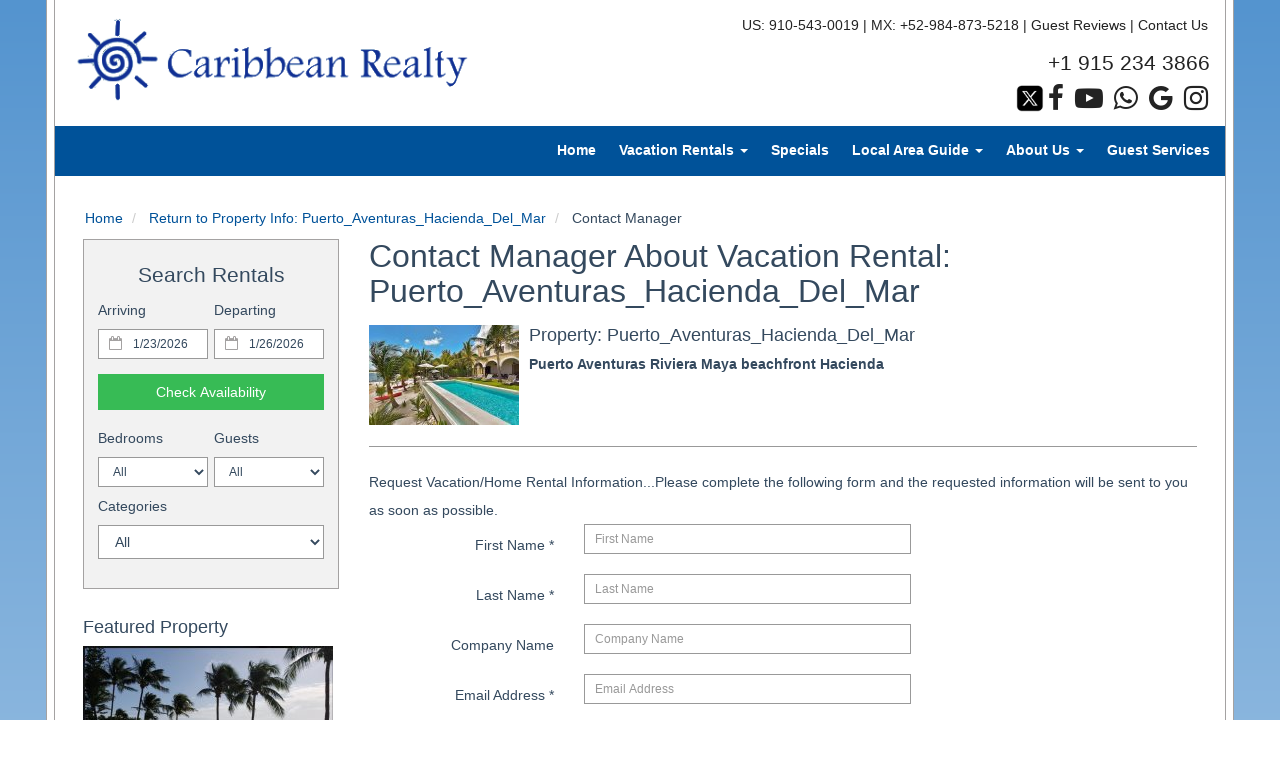

--- FILE ---
content_type: text/html
request_url: https://www.puertoaventurasrentals.com/vacation-rental-home-contact.asp?PageDataID=53472
body_size: 11651
content:

<!DOCTYPE html>
<html lang="en">
<head>
	<meta charset="utf-8">
	<meta http-equiv="X-UA-Compatible" content="IE=edge">
	<meta name="viewport" content="width=device-width, initial-scale=1">
	<title>Contact Property: Puerto_Aventuras_Hacienda_Del_Mar Puerto Aventuras Riviera Maya beachfront Hacienda</title>
	<meta name="robots" content="index,follow">
	<meta name="keywords" content="">
	<meta name="description" content="Contact Manager About Vaction Rental: Puerto_Aventuras_Hacienda_Del_Mar Puerto Aventuras Riviera Maya beachfront Hacienda">
	
	<meta name="google-site-verification" content="sdwFHdAfjNRJYdd9F17Bg5YdmPaavGWX3dEQdGiHwkU" />
	
	
	<link rel="dns-prefetch" href="https://cdn.liverez.com">
	<link rel="dns-prefetch" href="https://www.puertoaventurasrentals.com">

	

	<link rel="stylesheet" href="https://cdn.liverez.com/3/CSS/bootstrap.3.4.1.min.css" />
	<link rel="stylesheet" href="https://cdn.liverez.com/3/CSS/font-awesome.min.css" />
	
	
	<!-- inject:css -->
	<link rel="stylesheet" href="/css/style-1726682436230.min.css">
	<!-- endinject -->

<!-- IE 9 AND BELLOW OVERRIDES GO HERE - FOR IE 10 AND ABOVE, SEE _ie-overrides.less FILE -->
<!--[if IE]>
<style type="text/css">
    .property-modal .carousel-control.left,
    .property-modal .carousel-control.right {
        position: relative;
        z-index: 2000;
    }
</style>
<![endif]--><script type='application/ld+json'>
{
   "@context": "http://www.schema.org",
   "@type": "LodgingBusiness",
   "name": "Caribbean Realty Puerto Aventuras ",
   "url": "http://www.puertoaventurasrentals.com",
   "logo": "http://www.puertoaventurasrentals.com/images/logo.png",
   "image": "http://www.puertoaventurasrentals.com/images/logo.png",
   "telephone": "+1 915 234 3866",
   "description": "Puerto Aventuras Rentals offers Property Management Services, more info here..",
   "address": {
     "@type": "PostalAddress",
     "streetAddress": "Comercial Marina Loc. 3 D",
     "addressLocality": "Puerto Aventuras",
     "addressRegion": "Q.R.",
     "postalCode": "77782",
     "addressCountry": ""
   },
   "contactPoint": {
     "@type": "ContactPoint",
     "telephone": "+1 915 234 3866",
     "contactType": "reservations"
   }
}
</script>
	<script type="text/javascript">
	var ADMIN_CUST_DATA_ID = 11663;
	var DYN_SITE_ID = 689;
	var CDN_BASE_URL = 'https://cdn.liverez.com';
	var LR_ENV = 'PROD';
	var RESERVATIONS_BASE_URL = 'https://reservations.liverez.com';
	var RESERVATIONS_PROXY_URL = 'http://proxy.liverez.com/';
	
	var dateFormat = 'mm/dd/yyyy'; 
	
	var dateFormatType = 0;
	var defaultSearchViewType = 'list';
	var defaultSearchDepartureDays = 3;
	var searchAllowForEarlyCheckIn = 0;
	var searchAllowForLateCheckOut = 0;
	var maxWebRentalDays = 30; 
	</script>
	
	<script type="text/javascript" src="https://cdn.liverez.com/3/JS/jquery/jquery.3.3.1.min.js"></script>
	<script defer  type="text/javascript" src="https://cdn.liverez.com/3/JS/bootstrap.3.4.1.min.js"></script>
	<script>		
		var lrjQ = $;
	</script>		
	
	<!--[if lt IE 9]>
	<script src="https://oss.maxcdn.com/libs/html5shiv/3.7.0/html5shiv.js"></script>
	<script src="https://oss.maxcdn.com/libs/respond.js/1.3.0/respond.min.js"></script>
	<link href="https://netdna.bootstrapcdn.com/respond-proxy.html" id="respond-proxy" rel="respond-proxy">
	<link href="/vendor/respondjs/respond.proxy.gif" id="respond-redirect" rel="respond-redirect">
	<script src="/vendor/respondjs/respond.proxy.js"></script>
	<![endif]-->

	
	
	<!-- Google Analytics -->
	<script>
	(function(i,s,o,g,r,a,m){i['GoogleAnalyticsObject']=r;i[r]=i[r]||function(){
	(i[r].q=i[r].q||[]).push(arguments)},i[r].l=1*new Date();a=s.createElement(o),
	m=s.getElementsByTagName(o)[0];a.async=1;a.src=g;m.parentNode.insertBefore(a,m)
	})(window,document,'script','//www.google-analytics.com/analytics.js','ga');

	
	ga('require', 'displayfeatures');
	ga('require', 'linker');
	ga('linker:autoLink', ['puertoaventurasrentals.com'], false, true);
	
	ga('create', 'UA-26352518-2', 'auto', {
		'allowLinker': true,
		'cookieName': 'gaLinker',
		'cookieDomain': 'puertoaventurasrentals.com',
		'cookieExpires': 60 * 60 * 24 * 28 // Time in seconds.
	});
	ga('send', 'pageview');
	

	ga('create', 'UA-3434724-20', 'auto', 'lrTracker');
	ga('lrTracker.set', 'referrer', window.location.protocol + '//' +'puertoaventurasrentals.com');
	ga('lrTracker.send', 'pageview');

	</script>
	<!-- End Google Analytics -->

	
	
</head>
<body class="side-collapse-container HomeContact">

	<noscript>
		<div class="alert alert-block alert-danger mrg-bottom-0 round-corners" style="border-radius: 0px;">
			<button class="close visible-xs" data-dismiss="alert" type="button">&times;</button>
			<div class="container-fluid">
			    <div class="row">
			    	<div class="row-same-height row-full-height">
				    	<div class="col-sm-12 col-md-height col-lg-height col-full-height col-middle" style="padding: 0 5px;">
				    		<small style="color: #fff; font-size: 1em;"><strong>You do not have Javascript enabled in your browser. Please update your browser settings to allow Javascript to see property images, descriptions, and all the most up to date listing information.</strong></small>
				    	</div>
			    	</div>
			    </div>
			</div>
		</div>
	</noscript>
	<!-- MAIN BODY CONTAINER -->
<!-- NOTE: SEE HK-FOOTER-BEFORE.INC FOR CLOSING DIV -->
<div class="container main-body-container body-boxed-container">
	<!-- MAIN BODY ROW -->
	<div class="row">

<div class="masthead" id="masthead"> 
	<div id="nav-site-wrapper" class="">
		<div class="navbar navbar-inverse">
			<div class="container">
		        <div class="navbar-header">
		        	<!-- menu hamburger -->
		            <button data-toggle="collapse-side" data-target=".side-collapse" data-target-2=".side-collapse-container" type="button" class="hamburger is-closed visible-xs" data-toggle="offcanvas">
		                <span class="hamb-top"></span>
		    			<span class="hamb-middle"></span>
						<span class="hamb-bottom"></span>
		            </button>
		        </div>	
				<div class="row">
					<div class="col-xs-6 col-sm-3">
						<a class="navbar-brand" href="/" style="">
							<img src="/images/logo.png" alt="Caribbean Realty Puerto Aventuras ">
						</a>
					</div>
					<div class="col-xs-6 col-sm-9">
						<div class="header-social hidden-xs">
	<a href="https://x.com/i/flow/login?redirect_after_login=%2Fpuertorentals" target="blank"><img src="/images/twitter.png" alt="twitter Icon" style=" width: 2em; top: -6px; position: relative;"></a>
    <a href="https://www.facebook.com/RentalsRivieraMaya" target="blank"><i class="fa fa-facebook"></i></a>
    <a href="https://www.youtube.com/channel/UCTo-BVxzzx7zF_NrULqLa_w" target="blank"><i class="fa fa-youtube-play"></i></a>
    <a href="https://wa.link/yekgpo" target="blank"><i class="fa fa-whatsapp"></i></a>
    <a href="https://maps.app.goo.gl/HecThC2dQD26WEWY8" target="blank"><i class="fa fa-google"></i></a>
    <a href="https://www.instagram.com/puertoaventurasrentals/" target="blank"><i class="fa fa-instagram"></i></a>
</div>
<div class="header-links hidden-xs">
    US: 910-543-0019 | MX: +52-984-873-5218 | <a href="/testimonials.asp">Guest Reviews</a> | <a href="contact-information.asp">Contact Us</a>
</div>

<div class="header-translate hidden-xs">
    <div id="google_translate_element"></div><script type="text/javascript">
    function googleTranslateElementInit() {
      new google.translate.TranslateElement({pageLanguage: 'en', includedLanguages: 'de', layout: google.translate.TranslateElement.InlineLayout.SIMPLE}, 'google_translate_element');
    }
    </script><script type="text/javascript" src="//translate.google.com/translate_a/element.js?cb=googleTranslateElementInit"></script>
</div>
						<ul class="navbar-top">
							<li class="pull-right phone-wrapper">
								<div class="phone header-item">
									<a class="phone-link hidden-xs" href="tel: +1 915 234 3866">
										<span class="800PhoneHolder">+1 915 234 3866</span>
									</a>
									<a class="phone-link visible-xs" href="tel: +1 915 234 3866">
										<span class="fa fa-phone"></span>
									</a>
								</div>
							</li>
				            
							<li>
								<a href="javascript:void(0)" class="show-sidebar pull-right menu-nav-icon search-nav-icon visible-xs text-center"><i class="fa fa-search"></i></a> 
							</li>
							
						</ul>
					</div>
				</div>
			</div>
		</div>
	</div>
	
<nav role="banner" class="navbar navbar-default">
    <div class="container">	
    	<div class="row">
    		<div class="col-xs-12">
				<div class="side-collapse in">				
					<ul class="nav navbar-nav pull-right">
						
						<li><a href="/">Home</a></li>

						<li class="dropdown">
							<!-- LG SCREEN: Top Level Link -->
							<a href="/vacation-rentals-homes.asp" class="dropdown-toggle hidden-xs" aria-expanded="false">Vacation Rentals <span class="caret"></span></a>
							<!-- XS SCREEN: Top Level Link -->
							<a href="/vacation-rentals-homes.asp" class="dropdown-toggle visible-xs" data-toggle="dropdown" role="button" aria-expanded="false">Vacation Rentals <span class="caret"></span></a>
							
							<ul class="dropdown-menu">
								
									<li id="cat-3621">
										<a href="/vacation-rentals-homes.asp?cat=3621">
											Playa del Carmen
										</a>
									</li>
									
									<li id="cat-3611">
										<a href="/vacation-rentals-homes.asp?cat=3611">
											Puerto Aventuras
										</a>
									</li>
									
									<li id="cat-3806">
										<a href="/vacation-rentals-homes.asp?cat=3806">
											Riviera Maya Villas
										</a>
									</li>
									
									<li id="cat-4981">
										<a href="/vacation-rentals-homes.asp?cat=4981">
											Wedding Villas
										</a>
									</li>
									
							</ul>
							
						</li>
						
						<li><a href="/packages-specials.asp">Specials</a></li>
						
						<li class="dropdown">
							<!-- LG SCREEN: Top Level Link -->
							<a href="/local-area-guide.asp" class="dropdown-toggle hidden-xs" aria-expanded="false">Local Area Guide <span class="caret"></span></a>
							<!-- XS SCREEN: Top Level Link -->
							<a href="/local-area-guide.asp" class="dropdown-toggle visible-xs" data-toggle="dropdown" role="button" aria-expanded="false">Local Area Guide <span class="caret"></span></a>
							<ul class="dropdown-menu">
								<li><a href="/local-area-guide.asp">Activities & Attractions</a></li>
								<li><a href="/area-map.asp">Area Map</a></li>
								<li><a href="/driving-directions.asp">Driving Directions</a></li>
								<li><a href="/weather.asp">Weather</a></li>
							</ul>
						</li>
						
						<li class="dropdown">
							<!-- LG SCREEN: Top Level Link -->
							<a href="/property-management-services.asp" class="dropdown-toggle hidden-xs" aria-expanded="false">About Us <span class="caret"></span></a>
							<!-- XS SCREEN: Top Level Link -->
							<a href="/property-management-services.asp" class="dropdown-toggle visible-xs" data-toggle="dropdown" role="button" aria-expanded="false">About Us <span class="caret"></span></a>
							<ul class="dropdown-menu">
								<li><a href="/property-management-services.asp">Property Management</a></li>
								<li><a href="/contact-information.asp">Contact / Company Information</a></li>
								<li><a href="/faq.asp">Frequently Asked Questions</a></li>
								<li><a href="/privacy-policy.asp">Privacy Policy</a></li>
								<li><a href="/terms-conditions.asp">Terms and Conditions</a></li>
							</ul>
						</li>
						
						<li><a href="/concierge-services.asp">Guest Services</a></li>
						
					</ul>					
				</div>
    		</div>
    	</div>
    </div>
</nav>
<div class="overlay"></div>
<!-- /#sidebar-wrapper -->
<script>
$(document).ready(function() {   
    var sideslider = $('[data-toggle=collapse-side]');
    var sel = sideslider.attr('data-target');
    var sel2 = sideslider.attr('data-target-2');
    sideslider.click(function(event){
        $(sel).toggleClass('in');
        $(sel2).toggleClass('out');
    });
});
$(document).ready(function(){
	$(document).ready(function () {
	  var trigger = $('.hamburger'),
	      overlay = $('.overlay'),
	     isClosed = false;

	    trigger.click(function () {
	      hamburger_cross();      
	    });

	    function hamburger_cross() {

	      if (isClosed == true) {          
	        overlay.hide();
	        trigger.removeClass('is-open');
	        trigger.addClass('is-closed');
	        isClosed = false;
	      } else {   
	        overlay.show();
	        trigger.removeClass('is-closed');
	        trigger.addClass('is-open');
	        isClosed = true;
	      }
	  }  
	});
});
$(document).ready(function(){
	$('.dropdown').on('show.bs.dropdown', function () {
	    $(this).siblings('.open').removeClass('open').find('a.dropdown-toggle').attr('data-toggle', 'dropdown');
	    $(this).find('a.dropdown-toggle').removeAttr('data-toggle');
	});
});
</script>
</div> 


<div class="main-wrapper">
	
	<div class="container">
		<div class="row breadcrumb-wrapper">
			<div class="col-xs-12">
				<ol class="breadcrumb">
					<li>
						<a href="/">Home</a>
					</li>
					<li>
						
						<a href="vacation-rental-home.asp?PageDataID=53472">
							Return to Property Info: Puerto_Aventuras_Hacienda_Del_Mar
						</a>
						
					</li>
					<li>
						Contact Manager
					</li>
				</ol>
			</div>
		</div>
		<div class="row main-content-row">
			
			<div class="col-xs-12 col-sm-4 col-md-3" id="content2Left">			
				
				

<div id="searchBox2">
	
	<div class="search-results-map-button hidden"></div>
	
	<div class="sidebar sidebar-left">
		<div class="secondary-search">
			
			<button class="btn btn-danger visible-xs mobile-sidebar-close-button hide-sidebar pull-right">
				<i class="fa fa-times"></i>
			</button>
			
			<div class="search-title " id="secondary-search-title">
				Search Rentals
			</div>
			
			<form action="/vacation-rentals-homes-search.asp" method="post" name="FormX">
				<div class="secondary-search-main">
					
					<input type="hidden" name="Complete" value="Yes">
					<input type="hidden" name="Searchform" class="search-form" value="1">
					
					
						<input type="hidden" name="SearchOrigin" value="2">
					
					<input type="hidden" name="pagedataid" value="0">
					
					
						<input type="hidden" name="communityid" value="0">
					
					
					
					<!-- mobile dates -->
					<div id="s-dates-mobile" class="row visible-xs">
						<div id="s-arrival-mobile" class="col-xs-12">
							<div class="form-group">
								<label for="txtStartDate-mobile">Arriving</label>
								<div class="left-inner-addon">
									<i class="fa fa-calendar-o"></i>
									<input type="text" class="form-control input-sm mobile-datepicker start-date" value="1/23/2026" id="txtStartDate-mobile" name="txtStartDate-mobile" readonly="">
								</div>
							</div>
						</div>
						<div id="s-departure-mobile" class="col-xs-12">
							<div class="form-group">
								<label for="txtEndDate-mobile">Departing</label>
								<div class="left-inner-addon">
									<i class="fa fa-calendar-o"></i>
									<input type="text" class="form-control input-sm mobile-datepicker end-date" value="1/26/2026" id="txtEndDate-mobile" name="txtEndDate-mobile" readonly="">
								</div>
							</div>
						</div>
					</div>
					
					<!-- desktop dates -->
					<div id="s-dates" class="row hidden-xs input-daterange datepicker-range secondary-search-dates">
						<div id="s-arrival" class="col-xs-12 col-md-6">
							<div class="form-group">
								<label for="txtStartDate">Arriving</label>
								<div class="left-inner-addon">
									<i class="fa fa-calendar-o"></i>
									<input type="text" class="form-control input-sm start-date" value="1/23/2026" id="txtStartDate" name="txtStartDate" readonly>
								</div>
							</div>
						</div>
						<div id="s-departure" class="col-xs-12 col-md-6">
							<div class="form-group">
								<label for="txtEndDate">Departing</label>
								<div class="left-inner-addon">
									<i class="fa fa-calendar-o"></i>
									<input type="text" class="form-control input-sm end-date" value="1/26/2026" id="txtEndDate" name="txtEndDate" readonly>
								</div>
							</div>
						</div>
					</div>

					
					
					<div id="s-submit">
						
						<button type="submit" class="btn btn-primary btn-block">Check Availability</button>
						
					</div>
				
				</div>
			
				
					
				<div id="secondary-bedrooms-sleeps" class="row" style="margin-bottom: 5px;">	
					
					<div class="col-xs-6" id="secondary-bedrooms">
						<div class="input-group">
							<label for="AmenBedrooms">Bedrooms</label>
							<select name="AmenBedrooms" class="form-control input-sm search-item" id="Bedrooms">
								<option value="-1" selected >All</option>
								
									<option value="1"  >
										1 Bedroom
									</option>
								
									<option value="2"  >
										2 Bedrooms
									</option>
								
									<option value="3"  >
										3 Bedrooms
									</option>
								
									<option value="4"  >
										4 Bedrooms
									</option>
								
									<option value="5"  >
										5 Bedrooms
									</option>
								
									<option value="6"  >
										6 Bedrooms
									</option>
								
									<option value="7"  >
										7 Bedrooms
									</option>
								
									<option value="8"  >
										8 Bedrooms
									</option>
								
									<option value="9"  >
										9 Bedrooms
									</option>
								
									<option value="10"  >
										10 Bedrooms
									</option>
								
									<option value="11"  >
										11 Bedrooms
									</option>
								
									<option value="12"  >
										12 Bedrooms
									</option>
								
									<option value="13"  >
										13 Bedrooms
									</option>
								
									<option value="14"  >
										14 Bedrooms
									</option>
								
									<option value="15"  >
										15 Bedrooms
									</option>
								
							</select>
						</div>
					</div>
						
					<div class="col-xs-6" id="secondary-guests">
						<div class="input-group">
							<label for="MaxPersons">Guests</label>
							<select name="MaxPersons" class="form-control input-sm search-item" id="Guests">
								<option value="0">All</option>
								
								<option value="1" >
									1 Guest
								</option>
								
								<option value="2" >
									2 Guests
								</option>
								
								<option value="3" >
									3 Guests
								</option>
								
								<option value="4" >
									4 Guests
								</option>
								
								<option value="5" >
									5 Guests
								</option>
								
								<option value="6" >
									6 Guests
								</option>
								
								<option value="7" >
									7 Guests
								</option>
								
								<option value="8" >
									8 Guests
								</option>
								
								<option value="9" >
									9 Guests
								</option>
								
								<option value="10" >
									10 Guests
								</option>
								
								<option value="11" >
									11 Guests
								</option>
								
								<option value="12" >
									12 Guests
								</option>
								
								<option value="13" >
									13 Guests
								</option>
								
								<option value="14" >
									14 Guests
								</option>
								
								<option value="15" >
									15 Guests
								</option>
								
								<option value="16" >
									16 Guests
								</option>
								
								<option value="17" >
									17 Guests
								</option>
								
								<option value="18" >
									18 Guests
								</option>
								
								<option value="19" >
									19 Guests
								</option>
								
								<option value="20" >
									20 Guests
								</option>
								
								<option value="21" >
									21 Guests
								</option>
								
								<option value="22" >
									22 Guests
								</option>
								
								<option value="23" >
									23 Guests
								</option>
								
								<option value="24" >
									24 Guests
								</option>
								
								<option value="25" >
									25 Guests
								</option>
								
								<option value="26" >
									26 Guests
								</option>
								
								<option value="27" >
									27 Guests
								</option>
								
								<option value="28" >
									28 Guests
								</option>
								
								<option value="29" >
									29 Guests
								</option>
								
								<option value="30" >
									30 Guests
								</option>
								
							</select>
						</div>
					</div>
					
				</div>
				
				

					<div id="secondary-destination" class="search-margin-bottom">
						
					</div>
				
				<script>
					$('.destination-select').on('change', function(){
						var so = $(this).children('option:selected').data('search-origin') ||  0;
						$('#SearchOrigin').val(so);
					});
				</script>
				
						<div class="secondary-categories">
							<div class="form-group">
								<label for="categoryid">Categories</label>
								<select name="categoryid" id="CategoryID" class="form-control input-md search-item">
									<option value="0">All</option>
									
											<option value="3621" 
											 
											>
												Playa del Carmen
											</option>
										
											<option value="3611" 
											 
											>
												Puerto Aventuras
											</option>
										
											<option value="3806" 
											 
											>
												Riviera Maya Villas
											</option>
										
											<option value="4981" 
											 
											>
												Wedding Villas
											</option>
										
								</select>
							</div>
						</div>
					
				<div id="secondary-advanced">

				
				<div class="search-show-only-specials hidden checkbox secondary-advanced-checkbox"> 
					<label>
						<input type="checkbox" name="showOnlySpecials"  class="search-item"> On Sale Properties
					</label>
				</div>
				
				
				</div>
				
				
			
			</form>
			
		</div><!-- secondary search -->
	</div><!-- sidebar -->
</div> <!-- searchbox 2 -->

<div class="secondary-left-feature hidden-xs">
	
		<h4>Featured Property</h4>
		<div class="sidebar-feature">
			<a href="/vacation-rental-home.asp?PageDataID=163703">
				<img class="img-responsive" src="https://cdn.liverez.com/5/11663/1/163703/250/1.jpg" width="250" border="1" style="margin-right:5px;float:left;" alt="Amazing views from this condo">
			</a>
			<a href="/vacation-rental-home.asp?PageDataID=163703">
				Amazing views from this condo
			</a>
		</div>

	
</div>


<div class="secondary-left-reviews hidden-xs">
	
</div>

<div class="secondary-left-content hidden-xs">
	Our professional <A href="http://www.CaribbeanRealtyPuertoAventuras.com">Real Estate Agents</A> specialize in Playa del Carmen, Playacar, Puerto Aventuras and Tulum
</div>		
				
			</div>
			
			<div class="col-xs-12 col-sm-8 col-md-9" id="content2Right">
			
				
				<h1 id="prp-ctf-cnt-h1">Contact Manager About Vacation Rental: Puerto_Aventuras_Hacienda_Del_Mar</h1>

				<div class="media">
				  
					  <a href="vacation-rental-home.asp?PageDataID=53472" class="pull-left">
							<img src="https://cdn.liverez.com/5/11663/1/53472/150/1.jpg" class="media-object" width="150" border="0">
					  </a>
				  
				  
				  <div class="media-body">
					<h4 class="media-heading">Property: Puerto_Aventuras_Hacienda_Del_Mar</h4>
					<span style="font-weight: bold;">Puerto Aventuras Riviera Maya beachfront Hacienda</span>
				  </div>
				</div>

				<hr class="horizontal-rule-1">
				
					<form action="vacation-rental-home-contact.asp" name="OptionForm" method="post" class="form-horizontal" role="form">
						
						<input type="hidden" name="complete" value="Yes">
						<input type="hidden" name="PageDataID" value="53472">
						<input type="hidden" name="NavisHiddenKeyword" id="NavisHiddenKeyword" value="">
						<input type="text" name="checkform" value="" id="checkform" style="display: none">

						
						
							<div class="prp-ctf-cnt-instructions">
								Request Vacation/Home Rental Information...Please complete the following form and the requested information will be sent to you as soon as possible.
							</div>
						
						
						
						<div class="form-group">
							<label for="FirstName" class="col-sm-4 col-md-3 col-lg-3 control-label">First Name <span class="ctf-cnt-rqrd">*</span></label>
							<div class="col-sm-8 col-md-7 col-lg-5">
							  <input type="text" name="FirstName" class="form-control input-sm" required placeholder="First Name" size="30" value=""> 
							</div>
						</div>
						<div class="form-group">
							<label for="LastName" class="col-sm-4 col-md-3 col-lg-3 control-label">Last Name <span class="ctf-cnt-rqrd">*</span></label>
							<div class="col-sm-8 col-md-7 col-lg-5">
							  <input type="text" name="LastName" class="form-control input-sm" required placeholder="Last Name" size="30" value=""> 
							</div>
						</div>
						<div class="form-group">
							<label for="CompanyName" class="col-sm-4 col-md-3 col-lg-3 control-label">Company Name </label>
							<div class="col-sm-8 col-md-7 col-lg-5">
							  <input type="text" name="CompanyName" class="form-control input-sm" placeholder="Company Name" size="25" value=""> 
							</div>
						</div>
						<div class="form-group">
							<label for="Email" class="col-sm-4 col-md-3 col-lg-3 control-label">Email Address <span class="ctf-cnt-rqrd">*</span></label>
							<div class="col-sm-8 col-md-7 col-lg-5">
							  <input type="email" name="Email2" class="form-control input-sm" required placeholder="Email Address" size="35" value=""> 
							</div>
						</div>
						<div class="form-group" id="email-div">
							<label for="Email" class="col-sm-4 col-md-3 col-lg-3 control-label">Email Address<span class="ctf-cnt-rqrd">*</span></label>
							<div class="col-sm-8 col-md-7 col-lg-5">
							  <input type="email" name="Email" class="form-control input-sm" placeholder="Email Address" size="35"> 
							</div>
						</div>
						<div class="form-group">
							<label for="Address1" class="col-sm-4 col-md-3 col-lg-3 control-label">Address</label>
							<div class="col-sm-8 col-md-7 col-lg-5">
							  <input type="text" name="Address1" class="form-control input-sm" placeholder="Address" size="55" value=""> 
							</div>
						</div>

						<div class="form-group">
							<label for="Address2" class="col-sm-4 col-md-3 col-lg-3 control-label">Address 2</label>
							<div class="col-sm-8 col-md-7 col-lg-5">
							  <input type="text" name="Address2" class="form-control input-sm" placeholder="Address2" size="55" value=""> 
							</div>
						</div>

						<div class="form-group">
							<label for="City" class="col-sm-4 col-md-3 col-lg-3 control-label">City</label>
							<div class="col-sm-8 col-md-7 col-lg-5">
							  <input type="text" name="City" class="form-control input-sm" placeholder="City" size="30" value=""> 
							</div>
						</div>

						<div class="form-group">
							<label for="State" class="col-sm-4 col-md-3 col-lg-3 control-label">State/Province</label>
							<div class="col-sm-8 col-md-7 col-lg-5">
							  <input type="text" name="State" class="form-control input-sm" placeholder="State / Province" size="10" value=""> 
							</div>
						</div>

						<div class="form-group">
							<label for="Zip" class="col-sm-4 col-md-3 col-lg-3 control-label">Zip</label>
							<div class="col-sm-8 col-md-7 col-lg-5">
							  <input type="text" name="Zip" class="form-control input-sm" placeholder="Zip Code" size="10" value=""> 
							</div>
						</div>

						<div class="form-group">
							<label for="Country" class="col-sm-4 col-md-3 col-lg-3 control-label">Country</label>
							<div class="col-sm-8 col-md-7 col-lg-5">
							  <input type="text" name="Country" class="form-control input-sm" placeholder="Country" size="15" value=""> 
							</div>
						</div>
						<div class="form-group">
							<label for="Phone" class="col-sm-4 col-md-3 col-lg-3 control-label">Phone <span class="ctf-cnt-rqrd">*</span></label>
							<div class="col-sm-8 col-md-7 col-lg-5">
							  <input type="phone" name="Phone" class="form-control input-sm" required placeholder="Phone Number" size="25" value=""> 
							</div>
						</div>
						<div class="form-group">
							<label for="Fax" class="col-sm-4 col-md-3 col-lg-3 control-label">Fax</label>
							<div class="col-sm-8 col-md-7 col-lg-5">
							  <input type="text" name="Fax" class="form-control input-sm" placeholder="Fax Number" size="25" value=""> 
							</div>
						</div>
						<br>
								
						<!-- mobile -->
						<div class="prop-contact-dates visible-xs">
							<div class="form-group">
								<label for="ArrivalDate" class="col-sm-4 col-md-3 col-lg-3 control-label">Arriving</label>
								<div class="col-sm-8 col-md-7 col-lg-5">
									<input type="text" class="form-control input-sm mobile-datepicker" value="" id="ArrivalDate-mobile" readonly>  
								</div>
							</div>
							
							<div class="form-group">
								<label for="DepartingDate" class="col-sm-4 col-md-3 col-lg-3 control-label">Departing</label>
								<div class="col-sm-8 col-md-7 col-lg-5">
									<input type="text" class="form-control input-sm mobile-datepicker" value="" id="DepartureDate-mobile" readonly>    
								</div>
							</div>
						</div>		

						<!-- desktop -->						
						<div class="input-daterange property-contact-daterange prop-contact-dates hidden-xs">
							<div class="form-group">
								<label for="ArrivalDate" class="col-sm-4 col-md-3 col-lg-3 control-label">Arriving</label>
								<div class="col-sm-7 col-md-5 col-lg-3">
									<div class="left-inner-addon">
										<i class="fa fa-calendar-o"></i>
										<input type="text" class="form-control input-sm contact-desktop-date" value="" id="contactStartDate" name="ArrivalDate" readonly>
									</div>
								</div>
							</div>
							
							<div class="form-group">
								<label for="DepartingDate" class="col-sm-4 col-md-3 col-lg-3 control-label">Departing</label>
								<div class="col-sm-7 col-md-5 col-lg-3">
									<div class="left-inner-addon">
										<i class="fa fa-calendar-o"></i>
										<input type="text" class="form-control input-sm contact-desktop-date" value="" id="contactEndDate"  name="DepartureDate" readonly>
									</div>    
								</div>
							</div>
						</div>	
						
						<div class="form-group">
							<label for="Adults" class="col-sm-4 col-md-3 col-lg-3 control-label">Adults</label>
							<div class="col-sm-8 col-md-7 col-lg-5">
								<select name=Adults class="form-control" style="width: 100px">
									<option value="0">Select</option>
									
									<option value="1">1</option>
									
									<option value="2">2</option>
									
									<option value="3">3</option>
									
									<option value="4">4</option>
									
									<option value="5">5</option>
									
									<option value="6">6</option>
									
									<option value="7">7</option>
									
									<option value="8">8</option>
									
									<option value="9">9</option>
									
									<option value="10">10</option>
									
									<option value="11">11</option>
									
									<option value="12">12</option>
									
									<option value="13">13</option>
									
									<option value="14">14</option>
									
									<option value="15">15</option>
									
									<option value="16">16</option>
									
									<option value="17">17</option>
									
									<option value="18">18</option>
									
									<option value="19">19</option>
									
									<option value="20">20</option>
									
									<option value="21">21</option>
									
									<option value="22">22</option>
									
									<option value="23">23</option>
									
									<option value="24">24</option>
									
									<option value="25">25</option>
									
									<option value="26">26</option>
									
									<option value="27">27</option>
									
									<option value="28">28</option>
									
									<option value="29">29</option>
									
									<option value="30">30</option>
									
								</select>
							</div>   
						</div> 

						<div class="form-group">
							<label for="Childs" class="col-sm-4 col-md-3 col-lg-3 control-label">Children</label>
							<div class="col-sm-8 col-md-7 col-lg-5">
								<select name=Childs class="form-control" style="width: 100px">
									<option value="0">Select</option>
									
									<option value="1">1</option>
									
									<option value="2">2</option>
									
									<option value="3">3</option>
									
									<option value="4">4</option>
									
									<option value="5">5</option>
									
									<option value="6">6</option>
									
									<option value="7">7</option>
									
									<option value="8">8</option>
									
									<option value="9">9</option>
									
									<option value="10">10</option>
									
									<option value="11">11</option>
									
									<option value="12">12</option>
									
									<option value="13">13</option>
									
									<option value="14">14</option>
									
									<option value="15">15</option>
									
									<option value="16">16</option>
									
									<option value="17">17</option>
									
									<option value="18">18</option>
									
									<option value="19">19</option>
									
									<option value="20">20</option>
									
									<option value="21">21</option>
									
									<option value="22">22</option>
									
									<option value="23">23</option>
									
									<option value="24">24</option>
									
									<option value="25">25</option>
									
									<option value="26">26</option>
									
									<option value="27">27</option>
									
									<option value="28">28</option>
									
									<option value="29">29</option>
									
									<option value="30">30</option>
									
								</select>
							</div>   
						</div>    

						<div class="form-group">
							<label for="HowHeard" class="col-sm-4 col-md-3 col-lg-3 control-label">How did you hear about us? <span class="ctf-cnt-rqrd">*</span></label>
							<div class="col-sm-8 col-md-7 col-lg-5">
								
<script language="JavaScript1.2" type="text/javascript">

function ReferralChangeMenu() {
menuNum = document.OptionForm.HowHeard.selectedIndex;
if (menuNum == null) return;
if (menuNum == 0) {
  NewOpt = new Array;
  NewOpt[0] = new Option('-');
  NewOpt[0].value = '0';
 }

if (menuNum == 1) {

 NewOpt = new Array;
 NewOpt[0] = new Option('Which Search Engine');
 NewOpt[0].value = '';
 

 NewOpt[1] = new Option('Alta Vista','Alta Vista');

 NewOpt[2] = new Option('Another Search Engine','Another Search Engine');

 NewOpt[3] = new Option('AOL','AOL');

 NewOpt[4] = new Option('Ask Jeeves','Ask Jeeves');

 NewOpt[5] = new Option('Comcast','Comcast');

 NewOpt[6] = new Option('Dogpile','Dogpile');

 NewOpt[7] = new Option('Expedia','Expedia');

 NewOpt[8] = new Option('Google','Google');

 NewOpt[9] = new Option('MSN','MSN');

 NewOpt[10] = new Option('SBC','SBC');

 NewOpt[11] = new Option('Yahoo','Yahoo');

 NewOpt[12] = new Option('Another Search Engine','Another Search Engine');
 

}

if (menuNum == 2) {

 NewOpt = new Array;
 NewOpt[0] = new Option('Which Website');
 NewOpt[0].value = '';
 

 NewOpt[1] = new Option('a1vacations.com','a1vacations.com');

 NewOpt[2] = new Option('Another Website','Another Website');

 NewOpt[3] = new Option('cyberrentals.com','cyberrentals.com');

 NewOpt[4] = new Option('expedia.com','expedia.com');

 NewOpt[5] = new Option('Flipkey','Flipkey');

 NewOpt[6] = new Option('GreatRentals.com','GreatRentals.com');

 NewOpt[7] = new Option('rentalo.com','rentalo.com');

 NewOpt[8] = new Option('triphomes.com','triphomes.com');

 NewOpt[9] = new Option('vacationhomes.com','vacationhomes.com');

 NewOpt[10] = new Option('vacationrentals.com','vacationrentals.com');

 NewOpt[11] = new Option('vrbo.net','vrbo.net');

 NewOpt[12] = new Option('Another Website','Another Website');
 

}

if (menuNum == 3) {

 NewOpt = new Array;
 NewOpt[0] = new Option('Which Another Source');
 NewOpt[0].value = '';
 

 NewOpt[1] = new Option('AAA','AAA');

 NewOpt[2] = new Option('Another Source','Another Source');

 NewOpt[3] = new Option('Guidebook','Guidebook');

 NewOpt[4] = new Option('Print Advertisement','Print Advertisement');

 NewOpt[5] = new Option('Radio Commercial','Radio Commercial');

 NewOpt[6] = new Option('Travel Agent','Travel Agent');

 NewOpt[7] = new Option('TV Commercial','TV Commercial');

 NewOpt[8] = new Option('Another Another Source','Another Another Source');
 

}

if (menuNum == 4) {
  NewOpt = new Array;
  NewOpt[0] = new Option('-');
  NewOpt[0].value = '0';
 }

if (menuNum == 5) {
  NewOpt = new Array;
  NewOpt[0] = new Option('-');
  NewOpt[0].value = '0';
 }

var formObj =  document.OptionForm.HowHeardvalues;
HowHeardropdown = formObj.options.length;
// remove all items in dropdown before adding new ones
for (i = HowHeardropdown; i > 0; i--) {
    formObj.options[i] = null;
}
for (i=0; i < NewOpt.length; i++) {
    formObj.options[i] = NewOpt[i];
}

}
</script>

<div class="row">	
    <div class="col-sm-6">	
        <select name="HowHeard" onchange="return ReferralChangeMenu();" required class="form-control input-sm" id="HowHeardDDL">
            <option value="">Please Select One
            
            <option value="Search Engine" >Search Engine
            <option value="Website" >Website
            <option value="Another Source" >Another Source
            <option value="Friend" >Friend
            
            <option value="Past Guest" >Past Guest
            
        </select>
    </div>
    <div class="col-sm-6">
        <select class="form-control input-sm" name="HowHeardvalues">
            <option value="0">-
        </select>
    </div>
</div>

							</div>
						</div>


						<div class="form-group">
				<label for="Comments" class="col-sm-4 col-md-3 col-lg-3 control-label">Comments/Questions <span class="ctf-cnt-rqrd">*</span></label>
				<div class="col-sm-8 col-md-7 col-lg-5">
					<textarea name="Comments" class="form-control input-sm" maxlength="1000" style="height: 100px" wrap="physical"></textarea>
				</div>
</div>
					
					<div class="form-group" style="margin-top:25px;">
						<label for="Body" class="col-sm-4 col-md-3 col-lg-3 control-label">Enter Verify Code <span class="ctf-cnt-rqrd">*</span></label>
						<div class="col-sm-8 col-md-7 col-lg-5">
						  <input type="text" name="imagecheck" class="form-control input-sm" required size="25" maxlength="8" value=""> 
						</div>
					</div>
					
<div class="form-group" style="margin-top:-10px;">
				<div class="col-sm-8 col-sm-offset-4 col-md-7 col-md-offset-3 col-lg-5 col-lg-offset-3">
					<img src="/inc/api/webservices.aspx?Method=Captcha&AdminCustDataID=11663&DynSiteID=689&guid=QCBDCEQT7F3KVNQZNEDPZEM9F387RX54GQ56B9LV8TGVEQLCU659UCE7WPWAZHJFS&shift=6">
				</div>
</div>

						<div class="form-group">
							<div class="col-sm-8 col-sm-offset-4 col-md-7 col-md-offset-3 col-lg-5 col-lg-offset-3">
								<input type="checkbox" name="MailingList" value="Yes" >Please send me email specials from Caribbean Realty Puerto Aventuras .
							</div>
						</div>

						<div class="form-group">
							<div class="col-sm-8 col-sm-offset-4 col-md-7 col-md-offset-3 col-lg-5 col-lg-offset-3">
								<input type="submit" value="Submit Information" class="btn btn-primary">
							</div>
						</div>

						<div class="form-group">
							<div class="col-sm-8 col-sm-offset-4 col-md-7 col-md-offset-3 col-lg-5 col-lg-offset-3">
								<span class="ctf-cnt-rqrd">*</span> Required Fields
							</div>
						</div>
					</form>
					
			</div>
			<!--content2Right -->
			
		</div>
		<!--row -->
	</div>
	<!--container -->
	
</div>
<!--main-wrapper -->


<script>
$(function(){

	var nowTemp2 = new Date();
    var now2 = new Date(nowTemp2.getFullYear(), nowTemp2.getMonth(), nowTemp2.getDate(), 0, 0, 0, 0);
    var startSet = false, endSet = false;

    $('.property-contact-daterange').datepicker({
        format: dateFormat,
        autoclose: true
    }).on('changeDate', function(e) {

        if(e.target.id == 'contactStartDate'){
            startSet = true;
            var newDate = new Date(e.date)
            newDate.setDate(newDate.getDate() + defaultSearchDepartureDays);
            $('#contactEndDate').datepicker('setDate', newDate);
        };

        if(e.target.id == 'contactEndDate'){
            endSet = true;
        }

    }).on("show", function(e){

        // do something when the picker opens

    }).data('datepicker');
	
	LIVEREZ.Publisher.subscribe('mobiscroll-loaded', function(message){
	
		$('#ArrivalDate-mobile').mobiscroll().calendar({
			theme: 'bootstrap',
			display: 'modal',
			controls: ['calendar'],
			minDate : now2,
			dateFormat: dateFormat
		});

		$('#DepartureDate-mobile').mobiscroll().calendar({
			theme: 'bootstrap',
			display: 'modal',
			controls: ['calendar'],
			minDate : now2,
			dateFormat: dateFormat
		});

		$("#ArrivalDate-mobile").change(function(){

			$("#contactStartDate").val(this.value);

			var startDate = new Date($("#ArrivalDate-mobile").val());
			var endDate = $("#DepartureDate-mobile").val() ? new Date($("#DepartureDate-mobile").val()) : new Date();
			
			var diff =  endDate - startDate;
			var days = diff/1000/60/60/24;

			startDate.setDate(startDate.getDate());

			if(startDate > endDate || days >= 30){
						
				var newDate = new Date(startDate);
				newDate.setDate(newDate.getDate() + defaultSearchDepartureDays);
			
				var dd = newDate.getDate();
				var mm = newDate.getMonth() + 1;
				var y = newDate.getFullYear();

				var newDateFormatted = mm + '/'+ dd + '/'+ y;
			
				$('#DepartureDate-mobile').val(newDateFormatted);
				$('#DepartureDate-mobile').mobiscroll('setDate', newDate);
				$('#DepartureDate-mobile').mobiscroll('option', 'minDate', newDate);
				$("#contactEndDate").val(newDateFormatted);
			}

		});

		$("#DepartureDate-mobile").change(function(){
			$("#contactEndDate").val(this.value);
		});
	
	});

});
</script>

	</div>
	<!-- / MAIN BODY ROW -->
</div>
<!-- / MAIN BODY CONTAINER -->
<!-- NOTE: SEE HK-TOP.INC FOR OPENING DIV -->



<div class="footer-wrapper">
	<div class="logo-wrap hidden-xs">
    <div class="logo-box">
        <div class="logo-foot"></div>
    </div>
</div>


	<div class="container">
		<div class="row">

			<div class="col-sm-4 footer-col-one">
	
	<div class="footer-col-container">
		<h3>Let's Socialize</h3>
<a href="https://x.com/i/flow/login?redirect_after_login=%2Fpuertorentals" target="blank"><img src="/images/twitter.png" alt="twitter Icon" style=" width: 2em; top: -6px; position: relative;"></a>
    <a href="https://www.facebook.com/RentalsRivieraMaya" target="blank"><i class="fa fa-facebook"></i></a>
    <a href="https://www.youtube.com/channel/UCTo-BVxzzx7zF_NrULqLa_w" target="blank"><i class="fa fa-youtube-play"></i></a>
    <a href="https://wa.link/yekgpo" target="blank"><i class="fa fa-whatsapp"></i></a>
    <a href="https://maps.app.goo.gl/HecThC2dQD26WEWY8" target="blank"><i class="fa fa-google"></i></a>
    <a href="https://www.instagram.com/puertoaventurasrentals/" target="blank"><i class="fa fa-instagram"></i></a>

<style type="text/css">
	.footer-wrapper i {
    font-size: 2.25em;
    margin: 0 .4em 0 0;
}
</style>
<h3>Jump to a Rental</h3>
<select name="PropDest" class="form-control" onchange="LIVEREZ.DynsiteFunctions.goPropertyByElem(this)">
	<option value="">Select Rental</option>
	
		<option value="/vacation-rental-home.asp?PageDataID=50222">Playa_del_Carmen_Natz Ti Ha_L301</option>
	
		<option value="/vacation-rental-home.asp?PageDataID=141043">Playa_Del_Carmen_Natz_Ti_Ha_Casa_Catalina_G301</option>
	
		<option value="/vacation-rental-home.asp?PageDataID=50254">Playa_del_Carmen_Playacar_Villa_Aqua</option>
	
		<option value="/vacation-rental-home.asp?PageDataID=50242">Puerto_Aventuras_Casa_ Begonia_ Chac_F103</option>
	
		<option value="/vacation-rental-home.asp?PageDataID=50213">Puerto_Aventuras_Casa_Alegria_VDME102</option>
	
		<option value="/vacation-rental-home.asp?PageDataID=190056">Puerto_Aventuras_Casa_Amanecer_QDS121</option>
	
		<option value="/vacation-rental-home.asp?PageDataID=50215">Puerto_Aventuras_Casa_Aqua</option>
	
		<option value="/vacation-rental-home.asp?PageDataID=192464">Puerto_Aventuras_Casa_Arrecife_VDMC202</option>
	
		<option value="/vacation-rental-home.asp?PageDataID=50218">Puerto_Aventuras_Casa_Bonita_del_Mar_VDMC101</option>
	
		<option value="/vacation-rental-home.asp?PageDataID=50223">Puerto_Aventuras_Casa_del_Agua</option>
	
		<option value="/vacation-rental-home.asp?PageDataID=50229">Puerto_Aventuras_Casa_Linda_ChacA104</option>
	
		<option value="/vacation-rental-home.asp?PageDataID=50235">Puerto_Aventuras_Casa_Nohoch_ChacA103</option>
	
		<option value="/vacation-rental-home.asp?PageDataID=84254">Puerto_Aventuras_Casa_Palmilla_QDS_120</option>
	
		<option value="/vacation-rental-home.asp?PageDataID=50240">Puerto_Aventuras_Casa_Susana_VDME104</option>
	
		<option value="/vacation-rental-home.asp?PageDataID=50241">Puerto_Aventuras_Casa_Tranquila_VDMC104</option>
	
		<option value="/vacation-rental-home.asp?PageDataID=189361">Puerto_Aventuras_Casa_Yanten</option>
	
		<option value="/vacation-rental-home.asp?PageDataID=163703">Puerto_Aventuras_Casita_Garden_ChacA201</option>
	
		<option value="/vacation-rental-home.asp?PageDataID=193443">Puerto_Aventuras_Condo_Belleza_Maya_SW405</option>
	
		<option value="/vacation-rental-home.asp?PageDataID=50245">Puerto_Aventuras_Hacienda_Corazon</option>
	
		<option value="/vacation-rental-home.asp?PageDataID=53472">Puerto_Aventuras_Hacienda_Del_Mar</option>
	
		<option value="/vacation-rental-home.asp?PageDataID=192413">Puerto_Aventuras_Hacienda_Jaguar</option>
	
		<option value="/vacation-rental-home.asp?PageDataID=50247">Puerto_Aventuras_Hacienda_Magica</option>
	
		<option value="/vacation-rental-home.asp?PageDataID=144613">Puerto_Aventuras_Joyol_Ha</option>
	
		<option value="/vacation-rental-home.asp?PageDataID=50209">Puerto_Aventuras_PR402_C_Florida_Vista_Al_Cielo</option>
	
		<option value="/vacation-rental-home.asp?PageDataID=194983">Puerto_Aventuras_VDME107</option>
	
		<option value="/vacation-rental-home.asp?PageDataID=95995">Puerto_Aventuras_Villa_Bahia_Nautica</option>
	
		<option value="/vacation-rental-home.asp?PageDataID=53752">Puerto_Aventuras_Villa_Ixchel_VDM2_108</option>
	
		<option value="/vacation-rental-home.asp?PageDataID=50261">Puerto_Aventuras_Villa_Yalku</option>
	
		<option value="/vacation-rental-home.asp?PageDataID=50262">Puerto_Aventuras_Villa_Zacil_Na</option>
	
		<option value="/vacation-rental-home.asp?PageDataID=164367">Puerto_Aventuras_Villas_Talia_208</option>
	
		<option value="/vacation-rental-home.asp?PageDataID=82646">Tulum_Hacienda_Paraiso</option>
	
</select>

	</div>
	
</div>

<div class="col-sm-4 footer-col-two">
	
	<div class="footer-col-container">
		<h3>Information</h3>
		<ul class="list-unstyled">                 
			<li><a href="/testimonials.asp">Guest Reviews</a></li>
			<li><a href="/contact-information.asp">Contact Us</a></li>
			<li><a href="/property-management-services.asp">Property Management</a></li>
			<li><a href="/owners/" target="_blank">Owner Login</a></li>
		</ul>
	</div>
	
</div>

<div class="col-sm-4 footer-col-three">
	
	<div class="footer-col-container">
		<h2>Caribbean Realty Puerto Aventuras </h2>
		<address>Comercial Marina Loc. 3 D
			<br> Puerto Aventuras, Q.R.&nbsp;77782 </address>
		<ul class="list-unstyled mrg-bottom-1">
		
		<li>Local: +1 915 234 3866</li>
		
		<li><a href="/cdn-cgi/l/email-protection#422b2c242d0232372730362d2334272c363730233130272c36232e316c212d2f"><span class="__cf_email__" data-cfemail="0a63646c654a7a7f6f787e656b7c6f647e7f786b79786f647e6b667924696567">[email&#160;protected]</span></a></li>
		
		</ul>
	</div>
	
</div> 
			
		</div>
	</div>
	
	<!-- --/container ---->
	<div class="footer-banner-bottom">
		<div class="container">
			<div class="row">
				<div class="col-sm-8 footer-banner-col-left">
	
	<div class="footer-banner-col-container">
		<p class="muted pull-left">&copy; 2026 | Caribbean Realty Puerto Aventuras  All rights reserved. | <a href="/terms-conditions.asp" title="Terms of Use">Terms of Use</a> | <a href="/privacy-policy.asp">Privacy Policy</a> | <a href="/sitemap.asp">Sitemap</a> | <a href="/owners/" target="blank">Owner Login</a></p>
	</div>
	
</div>
<div class="col-sm-4 footer-banner-col-right">
	
	<div class="footer-banner-col-container">
		<p class="muted pull-right">Powered by: <a href="http://www.liverez.com" target="blank">LiveRez.com Vacation Rental Software</a></p>
	</div>
	
</div>
			</div>
			<!-- --/container ---->
		</div>
	</div>
	
</div>


	<!-- inject:js -->
	<script data-cfasync="false" src="/cdn-cgi/scripts/5c5dd728/cloudflare-static/email-decode.min.js"></script><script src="/JS/scripts-1726682433440.js"></script>
	<!-- endinject -->


<script type="text/javascript"> 	
$( document ).ready(function(){

if(LIVEREZ.DynsiteFunctions.isMobileDevice()){
	$('.index-content img, #content2Right img').not('.lr-info-block-reviews-stars-div img').addClass('img-responsive');
	$('.index-content table, #content2Right table').wrap('<div class="table-responsive" />');
}


LIVEREZ.DynsiteFunctions.handleCRMPlusCookies('');


$('form[name="form_reserve"]').on('submit', function(event){		
	// Cross browser hoops.
	event = event || window.event;                             
	var target = event.target || event.srcElement;			
	if (target && target.action) {
		if(window.ga){
			ga('linker:decorate', target);
		}		
	}		
})	



	$('.show-sidebar').on('click', function(){		
		$('.site-overlay').removeClass('hidden').on("click", function(){
			$('.hide-sidebar').click();
		});
		$('.sidebar-left').addClass('sidebar-open');
		$('body').addClass('modal-open');			
	});
	
	$('.hide-sidebar').on('click', function(){	
		$('.site-overlay').addClass('hidden');
		$('.sidebar-left').removeClass('sidebar-open');
		$('body').removeClass('modal-open');		
	});	



});
</script>
<script type="text/javascript">

  var _gaq = _gaq || [];
  _gaq.push(['_setAccount', 'UA-26352518-2']);
  _gaq.push(['_trackPageview']);

  (function() {
    var ga = document.createElement('script'); ga.type = 'text/javascript'; ga.async = true;
    ga.src = ('https:' == document.location.protocol ? 'https://ssl' : 'http://www') + '.google-analytics.com/ga.js';
    var s = document.getElementsByTagName('script')[0]; s.parentNode.insertBefore(ga, s);
  })();

</script>

<div class="site-overlay hidden"></div>	

	
</body>
</html>


--- FILE ---
content_type: text/plain
request_url: https://www.google-analytics.com/j/collect?v=1&_v=j102&a=296616164&t=pageview&_s=1&dl=https%3A%2F%2Fwww.puertoaventurasrentals.com%2Fvacation-rental-home-contact.asp%3FPageDataID%3D53472&ul=en-us%40posix&dt=Contact%20Property%3A%20Puerto_Aventuras_Hacienda_Del_Mar%20Puerto%20Aventuras%20Riviera%20Maya%20beachfront%20Hacienda&sr=1280x720&vp=1280x720&_u=IEBAAAABAAAAACAAs~&jid=1996507471&gjid=995261628&cid=767654731.1769187855&tid=UA-26352518-2&_gid=1314922323.1769187855&_r=1&_slc=1&z=493576116
body_size: -455
content:
2,cG-F9H3ZE6TDY

--- FILE ---
content_type: application/javascript
request_url: https://www.puertoaventurasrentals.com/JS/scripts-1726682433440.js
body_size: 27197
content:
"use strict";function _slicedToArray(e,t){return _arrayWithHoles(e)||_iterableToArrayLimit(e,t)||_unsupportedIterableToArray(e,t)||_nonIterableRest()}function _nonIterableRest(){throw new TypeError("Invalid attempt to destructure non-iterable instance.\nIn order to be iterable, non-array objects must have a [Symbol.iterator]() method.")}function _unsupportedIterableToArray(e,t){if(e){if("string"==typeof e)return _arrayLikeToArray(e,t);var a=Object.prototype.toString.call(e).slice(8,-1);return"Object"===a&&e.constructor&&(a=e.constructor.name),"Map"===a||"Set"===a?Array.from(e):"Arguments"===a||/^(?:Ui|I)nt(?:8|16|32)(?:Clamped)?Array$/.test(a)?_arrayLikeToArray(e,t):void 0}}function _arrayLikeToArray(e,t){(null==t||t>e.length)&&(t=e.length);for(var a=0,i=new Array(t);a<t;a++)i[a]=e[a];return i}function _iterableToArrayLimit(e,t){var a=null==e?null:"undefined"!=typeof Symbol&&e[Symbol.iterator]||e["@@iterator"];if(null!=a){var i,r,s=[],n=!0,o=!1;try{for(a=a.call(e);!(n=(i=a.next()).done)&&(s.push(i.value),!t||s.length!==t);n=!0);}catch(l){o=!0,r=l}finally{try{n||null==a["return"]||a["return"]()}finally{if(o)throw r}}return s}}function _arrayWithHoles(e){if(Array.isArray(e))return e}function _typeof(e){"@babel/helpers - typeof";return(_typeof="function"==typeof Symbol&&"symbol"==typeof Symbol.iterator?function(e){return typeof e}:function(e){return e&&"function"==typeof Symbol&&e.constructor===Symbol&&e!==Symbol.prototype?"symbol":typeof e})(e)}!function(e,t,a,i){var r={Available:0,Unavailable:1,CheckIn:2,CheckOut:3,EarlyCheckIn:4,LateCheckOut:5,EarlyCheckInLateCheckOut:6,SingleNightRental:7,TurnOver:8,TurnOverEarlyCheckIn:9,TurnOverLateCheckOut:10},s=function(e,t,a){this.dynsiteId=e,this.adminCustDataId=t,this.pageDataId=a,this.unavailableTypes=[r.Unavailable,r.EarlyCheckIn,r.LateCheckOut,r.EarlyCheckInLateCheckOut,r.SingleNightRental,r.TurnOver,r.TurnOverEarlyCheckIn,r.TurnOverLateCheckOut],this.unavailableDateObjs=[],this.unavailableDateObjsMobile=[],this.queriedYears=[]};s.prototype.getCalendarData=function(t,i,s){var n=this;n.xhr&&4!=n.xhr.readystate&&(n.xhr.abort(),n.xhr=null),this.queriedYears.push(new Date(t).getFullYear()),n.xhr=a.ajax({type:"get",url:e.DynsiteFunctions.getServerName()+"/inc/api/webservices.aspx?method=propertycalendardata",data:{AdminCustDataID:n.adminCustDataId,DynSiteID:n.dynsiteId,PageDataID:n.pageDataId,ad:t,dd:i},dataType:"json",success:function(t){try{t.forEach(function(t){var a=+t.calendarDayTypes;if(n.unavailableTypes.indexOf(a)>-1||a===r.CheckIn&&1===+t.earlyCheckIn||a===r.CheckOut&&1===+t.lateCheckOut){if(a===r.EarlyCheckIn&&1===searchAllowForEarlyCheckIn||a===r.LateCheckOut&&1===searchAllowForLateCheckOut)return;var i=e.DynsiteFunctions.dateStringToObject(t.startDateString);1===dateFormatType&&(t.startDateString=e.DynsiteFunctions.fixEuroDatesForAPI(t.startDateString,dateFormatType)),n.unavailableDateObjs.push(t.startDateString),n.unavailableDateObjsMobile.push(i)}}),n.unavailableDateObjs=n.unavailableDateObjs.filter(function(e,t,a){return a.indexOf(e)>=t}),n.unavailableDateObjsMobile=n.unavailableDateObjsMobile.filter(function(e,t,a){return a.indexOf(e)>=t}),s()}catch(a){console.error(a),s()}},error:function(e,t,i){a(".datepicker-overlay").remove(),console.log(e),console.log(t),console.log(i)}})},s.prototype.findDateConflicts=function(t,a){for(var i=!1,t=new Date(e.DynsiteFunctions.fixEuroDatesForAPI(t,dateFormatType)),a=new Date(e.DynsiteFunctions.fixEuroDatesForAPI(a,dateFormatType)),r=0;r<this.unavailableDateObjs.length;r++){var s=this.unavailableDateObjs[r];s>=t&&s<=a&&(i=!0)}return i},e.CalendarAvailability=s}(window.LIVEREZ=window.LIVEREZ||{},window,lrjQ),function(e,t){e.constants={MAP_TYPE:{google:1,leaflet:2}}}(window.LIVEREZ=window.LIVEREZ||{},void 0),function(e,t,a,i){var r={};r.PopUp=function(e,a,i,r,s,n){t.open(e,a,"toolbar=no,location=no,directories=no,status=no,menubar=no,scrollbars=yes,resizable=yes,width="+i+",height="+r+",left="+s+",top="+n)},r.socialSharePage=function(e,a,i){var r,s=encodeURIComponent(t.location.href).toString();switch(a=encodeURIComponent(a),i=encodeURIComponent(i),e){case"facebook":r="https://www.facebook.com/sharer.php?u="+s;break;case"twitter":r="https://twitter.com/intent/tweet?source=tweetbutton&text="+i+"&url="+s;break;case"pinterest":r="https://www.pinterest.com/pin/create/button/?url="+s+"&media="+a+"&description="+i;break;case"googlePlus":r="https://plus.google.com/share?url="+s}this.PopUp(r,t,400,350)},r.isEmailAddr=function(e){var t=!1,a=new String(e),i=a.indexOf("@");if(i>0){var r=a.indexOf(".",i);r>i+1&&a.length>r+1&&(t=!0)}return t},r.validRequired=function(e,t){var a=!0;return""==e.value&&(alert('Please enter a value for the "'+t+'" field.'),e.focus(),a=!1),a},r.allDigits=function(e){return this.inValidCharSet(e,"0123456789")},r.inValidCharSet=function(e,t){for(var a=!0,i=0;i<e.length;i++)if(t.indexOf(e.substr(i,1))<0){a=!1;break}return a},r.validEmail=function(e,t,a){var i=!0;return a&&!this.validRequired(e,t)&&(i=!1),i&&(e.value.length<3||!this.isEmailAddr(e.value))&&(alert("Please enter a complete email address in the form: yourname@yourdomain.com"),e.focus(),i=!1),i},r.validNum=function(e,t,a){var i=!0;return a&&!this.validRequired(e,t)&&(i=!1),i&&(this.allDigits(e.value)||(alert('Please enter a number for the "'+t+'" field.'),e.focus(),i=!1)),i},r.validInt=function(e,t,a){var i=!0;if(a&&!this.validRequired(e,t)&&(i=!1),i){var r=parseInt(e.value,10);isNaN(r)&&(alert('Please enter a number for the "'+t+'" field.'),e.focus(),i=!1)}return i},r.validDate=function(e,t,a){var i=!0;if(a&&!this.validRequired(e,t)&&(i=!1),i){var r=e.value.split("/");if(i=3==r.length){var s=parseInt(r[0],10),n=parseInt(r[1],10);parseInt(r[2],10);i=allDigits(r[0])&&s>0&&s<13&&allDigits(r[1])&&n>0&&n<32&&allDigits(r[2])&&(2==r[2].length||4==r[2].length)}i||(alert('Please enter a date in the format MM/DD/YYYY for the "'+t+'" field.'),e.focus())}return i},r.getServerName=function(){return t.location.origin?t.location.origin:t.location.protocol+"//"+t.location.hostname+(t.location.port?":"+t.location.port:"")},r.goPropertyByElem=function(e){var a=e.options[e.selectedIndex].value;""!=a&&(t.parent.location.href=a)},r.goPropertyByID=function(e){e&&(t.parent.location.href="/vacation-rental-home.asp?PageDataID="+e)},r.sendtofriend=function(e){t.parent.location.href="/vacation-rental-home-stf.asp?PageDataID="+e},r.propertycontact=function(e,a,i){t.parent.location.href="/vacation-rental-home-contact.asp?PageDataID="+e+"&ad="+a+"&dd="+i},r.viewproperty=function(e,t){var a=document.viewproperty;a.action="/vacation-rental-home.asp?PageDataID="+e,a.PageDataID.value=e,a.WebReferencePageDataID.value=e,a.InventoryUnitDataID.value=t,a.submit()},r.debounce=function(e,t,a){var i;return function(){var r=this,s=arguments,n=function(){i=null,a||e.apply(r,s)},o=a&&!i;clearTimeout(i),i=setTimeout(n,t),o&&e.apply(r,s)}},r.DateShort=function(e,t){var a=new Date(e);return t=t||"/",a=a.getMonth()+1+t+a.getDate()+t+a.getFullYear()},r.DateNatural=function(e){function t(e){if(e>3&&e<21)return"th";switch(e%10){case 1:return"st";case 2:return"nd";case 3:return"rd";default:return"th"}}var a=!(arguments.length>1&&arguments[1]!==i)||arguments[1];"string"==typeof e&&(e.indexOf("-")>0?(e=new Date(e),e.setHours(e.getHours()+(new Date).getTimezoneOffset()/60)):e=new Date(e));var r=["Jan","Feb","Mar","Apr","May","Jun","Jul","Aug","Sep","Oct","Nov","Dec"],s=["Sun","Mon","Tue","Wed","Thu","Fri","Sat"],n=s[e.getDay()]+" "+r[e.getMonth()]+" "+e.getDate()+t(e.getDate());return a&&(n+=", "+e.getFullYear()),n},r.handleNavisCookies=function(t,a){""!==t&&""!==a&&(e.Storage.set(DYN_SITE_ID+"navis800Num",a),e.Storage.set(DYN_SITE_ID+"NavisHiddenKeywordVal",t),this.fix800NumberForNavis()),e.Storage.get(DYN_SITE_ID+"navis800Num")&&this.fix800NumberForNavis()},r.fix800NumberForNavis=function(){var t=e.Storage.get(DYN_SITE_ID+"navis800Num"),i=e.Storage.get(DYN_SITE_ID+"NavisHiddenKeywordVal");a(".phone-link").attr("href","tel: "+t),a(".800PhoneHolder").text(t);var r=a("#NavisHiddenKeyword");i&&r&&r.val(i);var s=a("#NavisCode");s&&t&&s.val(t)},r.handleCRMPlusCookies=function(t){e.Storage.get(DYN_SITE_ID+"LeadID")?this.insertLeadCookie():""!==t&&(e.Storage.set(DYN_SITE_ID+"LeadID",t),this.insertLeadCookie())},r.insertLeadCookie=function(){var t=e.Storage.get(DYN_SITE_ID+"LeadID"),i=a(".hiddenLeadID");t&&i&&i.val(t)},r.trimDate=function(e){return e&&"string"==typeof e&&(e=e.replace(/^0+/,""),e=e.replace(/\/0/,"/")),e},r.fixEuroDatesForAPI=function(e,t){if(1===t){var a=e.split("/");return a[1]+"/"+a[0]+"/"+a[2]}return e},r.dateStringToISO8601=function(e){var t=e.split("/"),a=[t[2],t[0],t[1]].join("-");return a},r.dateObjectToString=function(e){return e.getMonth()+1+"/"+e.getDate()+"/"+e.getFullYear()},r.dateStringToObject=function(e){var t,a,i;if(e.indexOf("-")>-1){var r=e.split("-");4===r[0].length?(t=r[0],a=r[1],i=r[2]):(t=r[2],a=r[0],i=r[1])}else{var r=e.split("/");t=r[2],a=r[0],i=r[1]}return new Date(t,a-1,i)},r.truncate=function(e,t,a){var i=e.substring(0,t);return e.length>t&&a&&(i+="..."),i},r.daydiff=function(e,t){return(t-e)/864e5},r.checkValidStartEndDates=function(e,t){var a=(new Date).setHours(0,0,0,0);e=new Date(e).setHours(0,0,0,0),t=new Date(t).setHours(0,0,0,0);var i=this.daydiff(e,t),r=maxWebRentalDays||365;return e===t?"Arrival and Departure dates cannot be the same.":a>e?"Arrival date must be in the future.":a>t?"Departure date must be in the future.":t<=e?"Departure date must come after arrival date.":i>r?"Travel Dates cannot span more than "+r+" days. Please contact us for additional booking options.":void 0},r.isMobileDevice=function(){var e=!1;return function(t){(/(android|bb\d+|meego).+mobile|avantgo|bada\/|blackberry|blazer|compal|elaine|fennec|hiptop|iemobile|ip(hone|od)|iris|kindle|lge |maemo|midp|mmp|mobile.+firefox|netfront|opera m(ob|in)i|palm( os)?|phone|p(ixi|re)\/|plucker|pocket|psp|series(4|6)0|symbian|treo|up\.(browser|link)|vodafone|wap|windows ce|xda|xiino/i.test(t)||/1207|6310|6590|3gso|4thp|50[1-6]i|770s|802s|a wa|abac|ac(er|oo|s\-)|ai(ko|rn)|al(av|ca|co)|amoi|an(ex|ny|yw)|aptu|ar(ch|go)|as(te|us)|attw|au(di|\-m|r |s )|avan|be(ck|ll|nq)|bi(lb|rd)|bl(ac|az)|br(e|v)w|bumb|bw\-(n|u)|c55\/|capi|ccwa|cdm\-|cell|chtm|cldc|cmd\-|co(mp|nd)|craw|da(it|ll|ng)|dbte|dc\-s|devi|dica|dmob|do(c|p)o|ds(12|\-d)|el(49|ai)|em(l2|ul)|er(ic|k0)|esl8|ez([4-7]0|os|wa|ze)|fetc|fly(\-|_)|g1 u|g560|gene|gf\-5|g\-mo|go(\.w|od)|gr(ad|un)|haie|hcit|hd\-(m|p|t)|hei\-|hi(pt|ta)|hp( i|ip)|hs\-c|ht(c(\-| |_|a|g|p|s|t)|tp)|hu(aw|tc)|i\-(20|go|ma)|i230|iac( |\-|\/)|ibro|idea|ig01|ikom|im1k|inno|ipaq|iris|ja(t|v)a|jbro|jemu|jigs|kddi|keji|kgt( |\/)|klon|kpt |kwc\-|kyo(c|k)|le(no|xi)|lg( g|\/(k|l|u)|50|54|\-[a-w])|libw|lynx|m1\-w|m3ga|m50\/|ma(te|ui|xo)|mc(01|21|ca)|m\-cr|me(rc|ri)|mi(o8|oa|ts)|mmef|mo(01|02|bi|de|do|t(\-| |o|v)|zz)|mt(50|p1|v )|mwbp|mywa|n10[0-2]|n20[2-3]|n30(0|2)|n50(0|2|5)|n7(0(0|1)|10)|ne((c|m)\-|on|tf|wf|wg|wt)|nok(6|i)|nzph|o2im|op(ti|wv)|oran|owg1|p800|pan(a|d|t)|pdxg|pg(13|\-([1-8]|c))|phil|pire|pl(ay|uc)|pn\-2|po(ck|rt|se)|prox|psio|pt\-g|qa\-a|qc(07|12|21|32|60|\-[2-7]|i\-)|qtek|r380|r600|raks|rim9|ro(ve|zo)|s55\/|sa(ge|ma|mm|ms|ny|va)|sc(01|h\-|oo|p\-)|sdk\/|se(c(\-|0|1)|47|mc|nd|ri)|sgh\-|shar|sie(\-|m)|sk\-0|sl(45|id)|sm(al|ar|b3|it|t5)|so(ft|ny)|sp(01|h\-|v\-|v )|sy(01|mb)|t2(18|50)|t6(00|10|18)|ta(gt|lk)|tcl\-|tdg\-|tel(i|m)|tim\-|t\-mo|to(pl|sh)|ts(70|m\-|m3|m5)|tx\-9|up(\.b|g1|si)|utst|v400|v750|veri|vi(rg|te)|vk(40|5[0-3]|\-v)|vm40|voda|vulc|vx(52|53|60|61|70|80|81|83|85|98)|w3c(\-| )|webc|whit|wi(g |nc|nw)|wmlb|wonu|x700|yas\-|your|zeto|zte\-/i.test(t.substr(0,4)))&&(e=!0)}(navigator.userAgent||navigator.vendor||t.opera),e},r.checkForEmailElementToHide=function(){var e=document.getElementById("email-div");e&&(e.style.display="none")},r.fixTextForDisplay=function(e){return e&&(e=e.replace(/`/g,"'")),e},e.DynsiteFunctions=r}(window.LIVEREZ=window.LIVEREZ||{},window,lrjQ),$(window).on("load",function(){LIVEREZ.DynsiteFunctions.checkForEmailElementToHide()}),function(e,t,a){e.events={searchCreateMapImage:"search-map-image",searchMapOpen:"search-map-open",searchMapClose:"search-map-close",searchStart:"search-start",searchComplete:"search-complete",resultsRenderComplete:"results-render-complete",instantQuoteFinished:"instant-quote-finished",calDataFinished:"cal-data-finished",searchSuggestionsStart:"search-suggesttions-start",searchSuggestionsComplete:"search-suggesttions-complete",calendarSearchStart:"calendar-search-start",calendarSearchComplete:"calendar-search-complete",calendarSearchRenderComplete:"calendar-search-render-complete",propertyDateRangeStart:"property-date-range-start",propertyDateRangeComplete:"property-date-range-complete",propertyDateRangeError:"property-date-range-error",propertyDateRangeSuccess:"property-date-range-success"}}(window.LIVEREZ=window.LIVEREZ||{},window,lrjQ),function(e,t,a){try{a(t.document).ready(function(){if("PROD"===LR_ENV&&t.ga&&t.ga.loaded){var e=t.location.pathname,i=a("div.property-instant-quote-action > a.property-instant-quote-button-book"),r=a("#content2Left > div.row.property-side-contact-manager > div > a"),s=a("a.property-send-to-friend-link"),n=a("a.property-community-learn-more-link"),o=a("#propertyInstantQuote > div.panel-footer > a.property-instant-quote-change-dates"),l=a("#property-rating-panel > div > div.lr-info-block-property-rating-property-panel > div.lr-info-block-property-rating-show-reviews > a"),c=a('#Photos > div.row > div > ul > li > a[data-target="#propGalleryModal"]'),h=a("#photo-gallery > div.rsOverflow > div.rsFullscreenBtn > div"),d=a(".standard-amenities-section--show-more > a"),p=a(".search-compare-button"),u=a(".search-results-calendar-suggestions--view-more"),g=a(".search-update-dates");i.length&&i.on("click",function(){ga("lrTracker.send","event","Property","click","Book It Now Button")}),r.length&&r.on("click",function(){ga("lrTracker.send","event","Property","click","Sidebar Contact Manager Button")}),s.length&&s.on("click",function(){ga("lrTracker.send","event","Property","click","Send to Friend Link")}),n.length&&n.on("click",function(){ga("lrTracker.send","event","Property","click","Community Learn More Link")}),o.length&&o.on("click",function(){ga("lrTracker.send","event","Property","click","Change Dates Link")}),l.length&&l.on("click",function(){ga("lrTracker.send","event","Property","click","Reviews Widget Review Anchor")}),c.length&&c.on("click",function(){ga("lrTracker.send","event","Property","click","All Photos Button")}),h.length&&h.on("click",function(){ga("lrTracker.send","event","Property","click","Slideshow Fullscreen Button")}),p.length&&p.on("click",function(){ga("lrTracker.send","event","Search","click","Compare Properties Button")}),u.length&&u.on("click",function(){ga("lrTracker.send","event","Search","click","View More Property Calendars button")}),d.length&&d.on("click",function(){ga("lrTracker.send","event","Property","click","Show All Amenities Expand Link")}),"vacation-rentals-homes-search.asp"===e&&(p.on("click",function(){ga("lrTracker.send","event","Search","click","Compare Properties Button")}),u.on("click",function(){ga("lrTracker.send","event","Search","click","View More Property Calendars button")}),g.on("click",function(){ga("lrTracker.send","event","Search","click","Change Dates button")}),a(document).on("click",".search-pagination a",function(e){ga("lrTracker.send","event","Search","click","Paging Anchor",a(this).data("page"))}))}})}catch(i){console.error(i)}}(window.LIVEREZ=window.LIVEREZ||{},window,lrjQ),Array.prototype.filter||(Array.prototype.filter=function(e){if(void 0===this||null===this)throw new TypeError;var t=Object(this),a=t.length>>>0;if("function"!=typeof e)throw new TypeError;for(var i=[],r=arguments.length>=2?arguments[1]:void 0,s=0;s<a;s++)if(s in t){var n=t[s];e.call(r,n,s,t)&&i.push(n)}return i}),Array.prototype.forEach||(Array.prototype.forEach=function(e,t){var a,i;if(null==this)throw new TypeError(" this is null or not defined");var r=Object(this),s=r.length>>>0;if("function"!=typeof e)throw new TypeError(e+" is not a function");for(arguments.length>1&&(a=t),i=0;i<s;){var n;i in r&&(n=r[i],e.call(a,n,i,r)),i++}}),Array.prototype.indexOf||(Array.prototype.indexOf=function(e,t){if(void 0===this||null===this)throw new TypeError('"this" is null or not defined');var a=this.length>>>0;for(t=+t||0,Math.abs(t)===1/0&&(t=0),t<0&&(t+=a,t<0&&(t=0));t<a;t++)if(this[t]===e)return t;return-1}),Function.prototype.bind||(Function.prototype.bind=function(e){if("function"!=typeof this)throw new TypeError("Function.prototype.bind - what is trying to be bound is not callable");var t=Array.prototype.slice.call(arguments,1),a=this,i=function(){},r=function(){return a.apply(this instanceof i&&e?this:e,t.concat(Array.prototype.slice.call(arguments)))};return i.prototype=this.prototype,r.prototype=new i,r}),function(e,t,a,i){var r={};r.localStoreSupport=function(){try{return localStorage.setItem("localstoragesupporttest",1),localStorage.removeItem("localstoragesupporttest"),"localStorage"in t&&t.localStorage}catch(e){return!1}},r.set=function(e,t,a){if(t=JSON.stringify(t),a){var i=new Date;i.setTime(i.getTime()+24*a*60*60*1e3);var r="; expires="+i.toGMTString()}else var r="";this.localStoreSupport()?localStorage.setItem(e,t):document.cookie=e+"="+t+r+"; path=/"},r.get=function(e){if(!this.localStoreSupport()){for(var t=e+"=",a=document.cookie.split(";"),i=0;i<a.length;i++){for(var r=a[i];" "==r.charAt(0);)r=r.substring(1,r.length);if(0==r.indexOf(t))return JSON.parse(r.substring(t.length,r.length))}return null}if(this.exists(e))return JSON.parse(localStorage.getItem(e))},r.remove=function(e){this.localStoreSupport()?this.exists(e)&&localStorage.removeItem(e):this.set(e,"",-1)},r.exists=function(e){return null!==localStorage.getItem(e)},e.Storage=r}(window.LIVEREZ=window.LIVEREZ||{},window,lrjQ),function(e,t,a,i){var r={},s={},n=-1;r.publish=function(e,t){if(!s[e])return!1;for(var a=s[e],i=a?a.length:0;i--;)a[i].func(e,t);return this},r.subscribe=function(e,t){s[e]||(s[e]=[]);var a=(++n).toString();return s[e].push({token:a,func:t}),a},r.unsubscribe=function(e){for(var t in s)if(s[t])for(var a=0,i=s[t].length;a<i;a++)if(s[t][a].token===e)return s[t].splice(a,1),e;return this},e.Publisher=r}(window.LIVEREZ=window.LIVEREZ||{},window,lrjQ),function(e,t){var a,i={timeoutLength:500,dataSource:function(t,a){var i={q:encodeURIComponent(a)};e.ajax({type:"GET",url:"data/properties.json",data:i,dataType:"json",success:function(e){t(null,e)},error:function(e,a,i){t({data:e,status:a,error:i})}})},onNewData:function(e){console.log(e)}},r=function(t){return this.each(function(){var a=e(this),r="object"==_typeof(t)&&t;r=e.extend(i,r),new s(a,r)})},s=function(e,t){this.element=e,this.options=t,this.init(this.element,this.options)};s.prototype.init=function(t,i){var r=this,s=e("<div/>").css({position:"relative",width:this.element.width()+2}).addClass("lr-typeahead-wrapper"),n=e("<div/>");n.css({position:"absolute",top:this.element.outerHeight(),left:"0",width:"100%",display:"none",border:"1px solid #ccc","border-top":"none",background:"white",color:"#444","max-height":"50vh","overflow-y":"scroll"}).html("Loading Data...").addClass("lr-typeahead"),this.element.wrap(s),this.element.after(n),t.on("keydown",function(){r.open("keydown",n,r.element)}),t.on("keyup",function(){r.element.val()?(a&&clearTimeout(a),a=setTimeout(function(){r.getData("keyup",function(e,t){e?n.html("No Results"):r.insertTypeAheadData(n,t)})},r.options.timeoutLength)):r.close("keyup",n)})},s.prototype.open=function(t,a,i){var r=a.get(0);a.html("Loading Data..."),"none"===r.style.display&&(e("body").on("click",function(t){a.is(t.target)||0!==a.has(t.target).length||(r.style.display="none",i.val("")),e("body").off("click")}),r.style.display="block")},s.prototype.close=function(e,t){var a=t.get(0);return"block"===a.style.display&&(a.style.display="none"),this},s.prototype.insertTypeAheadData=function(e,t){var a=this;return e.empty(),e.append(a.options.onNewData(t)),this},s.prototype.getData=function(e,t){var a=this;return a.options.dataSource(t,a.element.val()),this};e.fn.lrtypeahead;e.fn.lrtypeahead=r,e.fn.lrtypeahead.Constructor=s}(lrjQ),function(e,t,a){a(document).ready(function(){var t=new Date,i=new Date(t.getFullYear(),t.getMonth(),t.getDate(),0,0,0,0);if(a(".datepicker-range").datepicker({beforeShowDay:function(e){return e.valueOf()<i.valueOf()?"disabled":""},format:dateFormat,autoclose:!0,orientation:"auto"}).on("changeDate",function(e){if("txtStartDate"==e.target.id){var t=new Date(e.date),i=new Date(e.date);i.setDate(i.getDate()+defaultSearchDepartureDays),a("#txtEndDate").datepicker("setDate",i),a("#txtEndDate").focus(),a("#compareStartDate").val(t.getMonth()+1+"/"+t.getDate()+"/"+t.getFullYear())}if("txtEndDate"==e.target.id){var r=new Date(e.date);a("#compareEndDate").val(r.getMonth()+1+"/"+r.getDate()+"/"+r.getFullYear())}}).data("datepicker"),a(".lr-calendar-search-desktop-datepicker").datepicker({beforeShowDay:function(e){return e.valueOf()<i.valueOf()?"disabled":""},format:dateFormat,autoclose:!0,orientation:"auto"}),e.Publisher.subscribe("mobiscroll-loaded",function(e){a(".lr-calendar-search-mobile-datepicker").mobiscroll().calendar({theme:"bootstrap",display:"modal",controls:["calendar"],minDate:i,dateFormat:dateFormat}),a(".lr-calendar-search-mobile-datepicker").change(function(){a(".lr-calendar-search-desktop-datepicker").val(this.value)})}),e.Publisher.subscribe("mobiscroll-loaded",function(t){var r=(a("#txtStartDate-mobile").mobiscroll().calendar({theme:"bootstrap",display:"modal",controls:["calendar"],minDate:i,closeOnSelect:!0,dateFormat:dateFormat}).mobiscroll("getInst"),a("#txtEndDate-mobile").mobiscroll().calendar({theme:"bootstrap",display:"modal",controls:["calendar"],minDate:i,closeOnSelect:!0,dateFormat:dateFormat}).mobiscroll("getInst"));a("#txtStartDate-mobile").change(function(){a("#txtStartDate").val(this.value),a("#compareStartDate").val(this.value);var t=e.DynsiteFunctions.fixEuroDatesForAPI(a("#txtStartDate-mobile").val(),dateFormatType),i=new Date(t),s=e.DynsiteFunctions.fixEuroDatesForAPI(a("#txtEndDate-mobile").val(),dateFormatType),n=new Date(s),o=new Date(i);o.setDate(i.getDate()+defaultSearchDepartureDays);var l=e.DynsiteFunctions.fixEuroDatesForAPI(e.DynsiteFunctions.DateShort(o),dateFormatType);i>n&&(r.setDate(o),a("#txtEndDate-mobile").val(l),a("#txtEndDate").val(l),a("#compareEndDate").val(l))}),a("#txtEndDate-mobile").change(function(){a("#txtEndDate").val(this.value),a("#compareEndDate").val(this.value)})}),echo.init({throttle:50,offsetVertical:750}),a(".index-features-carousel").length&&a(".index-features-carousel").on("slid.bs.carousel",function(e){echo.init()}),a(".alternative-properties-carousel").length&&a(".alternative-properties-carousel").on("slid.bs.carousel",function(e){echo.init()}),e.DynsiteFunctions.isMobileDevice()&&a.getScript(CDN_BASE_URL+"/3/common/js/mobiscroll.custom-2.10.1.min.js",function(){a("head").append(a('<link rel="stylesheet" type="text/css" />').attr("href",CDN_BASE_URL+"/3/common/css/mobiscroll.custom-2.10.1.min.css")),e.Publisher.publish("mobiscroll-loaded","ready")}),a(".popover-icon").popover({placement:"top",trigger:"hover"}),a(".lr-typeahead").length){var r={timeoutLength:600,dataSource:function(e,t){a.ajax({type:"GET",url:"/inc/api/webservices.aspx?method=propertysearch",data:{AdminCustDataID:ADMIN_CUST_DATA_ID,DynSiteID:DYN_SITE_ID,q:encodeURIComponent(t)},dataType:"json",success:function(t){e(null,t)},error:function(t,a,i){console({data:t,status:a,error:i}),e(null,[])}})},onNewData:function(e,t){if(e.length){for(var a="",i=0;i<e.length;i++)a+='<div><a href="javascript: LIVEREZ.DynsiteFunctions.goPropertyByID('+e[i].pageDataID+')">'+e[i].pid+"</a></div>";return a}return'<div><a href="vacation-rentals-homes.asp">No Results</a></div>'}};a(".lr-typeahead").lrtypeahead(r)}})}(window.LIVEREZ=window.LIVEREZ||{},window,lrjQ),function(e,t,a,i){var r=["Sun","Mon","Tue","Wed","Thu","Fri","Sat"],s={};s.getByPageDataID=function(t,i){e.Publisher.publish(e.events.propertyDateRangeStart),a.ajax({type:"get",url:e.DynsiteFunctions.getServerName()+"/inc/api/webservices.aspx?method=dateranges",data:{AdminCustDataID:ADMIN_CUST_DATA_ID,DynSiteID:DYN_SITE_ID,PageDataID:t},dataType:"json",success:function(t){e.Publisher.publish(e.events.propertyDateRangeComplete),e.Publisher.publish(e.events.propertyDateRangeSuccess,t),i(null,t)},error:function(t,a,r){if(e.Publisher.publish(e.events.propertyDateRangeComplete),"abort"!==r)e.Publisher.publish(e.events.propertyDateRangeError,r),i(r);else{var s={dateRanges:[]};e.Publisher.publish(e.events.propertyDateRangeSuccess,s),i(null,s)}}})},s.buildDateRangeTable=function(e,t){var i=a("<div />").addClass("table-responsive"),r=a(" <table />").addClass("table table-striped responsive-rate-table"),s=a("\t<tbody />");return r.append(s),s.append(n(e)),t.forEach(function(t,a){r.append(o(e,t,a))}),i.append(r),i};var n=function(e){var t=a("<tr />");return t.append(a("<td />").addClass("property-rate-titles").html("<strong>Season</strong>")),t.append(a("<td />").addClass("property-rate-titles").html("<strong>Start</strong>")),t.append(a("<td />").addClass("property-rate-titles").html("<strong>End</strong>")),e.nightlyPricing&&(e.pricingPerDayOfWeek?(t.append(a("<td />").addClass("property-rate-titles").html("<strong>Sun</strong>")),t.append(a("<td />").addClass("property-rate-titles").html("<strong>Mon</strong>")),t.append(a("<td />").addClass("property-rate-titles").html("<strong>Tue</strong>")),t.append(a("<td />").addClass("property-rate-titles").html("<strong>Wed</strong>")),t.append(a("<td />").addClass("property-rate-titles").html("<strong>Thu</strong>")),t.append(a("<td />").addClass("property-rate-titles").html("<strong>Fri</strong>")),t.append(a("<td />").addClass("property-rate-titles").html("<strong>Sat</strong>"))):t.append(a("<td />").addClass("property-rate-titles property-rate-title-night").html("<strong>Nightly</strong>"))),e.weeklyPricing&&t.append(a("<td />").addClass("property-rate-titles property-rate-title-week").html("<strong>Weekly</strong>")),e.monthlyPricing&&t.append(a("<td />").addClass("property-rate-titles property-rate-title-month").html("<strong>Monthly</strong>")),e.showMinStayOnProperty&&t.append(a("<td />").addClass("property-rate-titles property-rate-title-min-night").html("<strong>Min Nights</strong>")),t},o=function(e,t,i){var s=a("<tr />").addClass("property-date-range-row"),n=c(i);s.addClass(n?"property-rate-tr-wt":"property-rate-tr-gr"),s.addClass(t.available?"available":"unavailable"),s.append(a("<td />").html(t.rangeTitle.trim())),s.append(a("<td />").html(t.strDateRangeL)),s.append(a("<td />").html(t.strDateRangeU));var o=0;if(e.nightlyPricing)if(e.pricingPerDayOfWeek)t.hasOwnProperty("available")&&!t.available?o+=7:2===t.dateRangeType?s.append(a("<td />").attr("colspan",7).addClass("text-center").html(l(e,t.weekly)+" Per Week")):(s.append(a("<td />").html(l(e,t.sunPrice))),s.append(a("<td />").html(l(e,t.monPrice))),s.append(a("<td />").html(l(e,t.tuePrice))),s.append(a("<td />").html(l(e,t.wedPrice))),s.append(a("<td />").html(l(e,t.thuPrice))),s.append(a("<td />").html(l(e,t.friPrice))),s.append(a("<td />").html(l(e,t.satPrice))));else if(t.hasOwnProperty("available")&&!t.available)o+=1;else if(t.nightly&&2!==t.dateRangeType){var h=l(e,t.nightly);t.startingAtNightly&&(h="<div><s>"+l(e,t.startingAtNightly)+"</s></div>"+h),s.append(a("<td />").addClass("property-rate-night").html(h))}else s.append(a("<td />").addClass("property-rate-week-none").html("-"));if(e.weeklyPricing)if(t.hasOwnProperty("available")&&!t.available)o+=1;else if(t.weekly){var d=l(e,t.weekly);t.startingAtWeekly&&(d="<div><s>"+l(e,t.startingAtWeekly)+"</s></div>"+d),s.append(a("<td />").addClass("property-rate-week").html(d))}else s.append(a("<td />").addClass("property-rate-week-none").html("-"));if(e.monthlyPricing)if(t.hasOwnProperty("available")&&!t.available)o+=1;else if(t.monthly&&2!==t.dateRangeType){var p=l(e,t.monthly);t.startingAtMonthly&&(p="<div><s>"+l(e,t.startingAtMonthly)+"</s></div>"+p),s.append(a("<td />").addClass("property-rate-month").html(p))}else s.append(a("<td />").addClass("property-rate-week-none").html("-"));if(e.showMinStayOnProperty)if(t.hasOwnProperty("available")&&!t.available)o+=1;else{var u=a("<td />").addClass("property-rate-min-night-days").html(t.minimumNightsStayWebBooking||t.minimumNightsStay||"-");2===t.dateRangeType&&u.append(" ("+r[t.weekToWeekCheckinDay-1]+" - "+r[t.weekToWeekCheckinDay-1]+")"),s.append(u)}return o&&s.append(a("<td />").attr("colspan",o).addClass("text-left").html('<span class="property-date-range-unavailable-text">Reserved</span>')),s},l=function(e,t){var a=parseFloat(t).toFixed(2);return e.currencySymbol+a.replace(".00","").replace(/\B(?=(\d{3})+(?!\d))/g,",")},c=function(e){return 0===e||!(!e||e%2)};e.PropertyDateRanges=s}(window.LIVEREZ=window.LIVEREZ||{},window,lrjQ),function(e,t,a,i){function r(e){var t=e.split(".");return"00"===t[1]&&(e=t[0]),e}var s={};s.getQuote=function(t){var i=this,r=e.DynsiteFunctions.checkValidStartEndDates(t.StartDate,t.EndDate);return r?(i.hideLoading(),i.setError(r),i.showDates(),void i.showButton("contact")):(i.xhr&&i.killAjax(),void(this.xhr=a.ajax({type:"get",url:e.DynsiteFunctions.getServerName()+"/inc/api/webservices.aspx?method=instantquote",data:{AdminCustDataID:ADMIN_CUST_DATA_ID,DynSiteID:DYN_SITE_ID,PageDataID:t.PageDataID,ad:t.StartDate,dd:t.EndDate,adults:t.Adults,children:t.Children,checkAvailable:!0,LiveNetID:t.LiveNetID||0},dataType:"json",success:function(t){e.Publisher.publish(e.events.instantQuoteFinished,t)},error:function(e,t,a){"abort"!==a&&(i.hideLoading(),i.setError("There was an issue with the quote. Please try new travel dates or try again later."),i.showDates(),i.showButton("contact"))}})))},e.Publisher.subscribe(e.events.instantQuoteFinished,function(t,i){a(".has-specials").addClass("hidden"),a(".quote-fee-row").addClass("hidden"),a(".discounted-rent").removeClass("on-sale"),i.error||1!==i.isAvailable?(e.InstantQuote.showButton("contact"),e.InstantQuote.setError(i.message.split(".").join(". <br>")),e.InstantQuote.showDates()):(a(".property-instant-quote-nightly-rate-before-specials").text(r(i.averageDailyRateBeforeSpecials)),a(".property-instant-quote-nightly-rate").text(r(i.averageDailyRate)),a(".property-instant-quote-num-nights").text(i.quantityDays),a(".property-instant-quote-fees").text(r(i.fees)),"0.00"!==i.fees&&a(".quote-fee-row").removeClass("hidden"),a(".property-instant-quote-tax").text(r(i.taxTotal)),a(".property-instant-quote-rent").text(r(i.rent)),a(".property-instant-quote-rent-before-specials").text(r(i.rentBeforeSpecials)),a(".property-instant-quote-start-date").text(e.DynsiteFunctions.fixEuroDatesForAPI(a("#property-instant-quote-start-date").val(),dateFormatType)),a(".property-instant-quote-end-date").text(e.DynsiteFunctions.fixEuroDatesForAPI(a("#property-instant-quote-end-date").val(),dateFormatType)),a(".property-instant-quote-total-price").text(r(i.total)),a(".property-instant-quote-deposit-due").text(r(i.deposit)),i.hasSpecials&&(a(".has-specials").removeClass("hidden").wrap("<s />"),a(".discounted-rent").addClass("on-sale")),e.InstantQuote.showPricing(),OnlineBookings?e.InstantQuote.showButton("book"):e.InstantQuote.showButton("contact"),a(".property-instant-quote-change-dates").removeClass("hidden")),e.InstantQuote.showHeading(i.isAvailable),e.InstantQuote.hideLoading()}),s.killAjax=function(e){4!=this.xhr.readystate&&(this.xhr.abort(),this.xhr=null)},s.setError=function(e){a(".property-instant-quote-message").html(e).removeClass("hidden")},s.removeError=function(e){a(".property-instant-quote-message").empty().addClass("hidden")},s.showButton=function(e){a(".property-instant-quote-action-button").addClass("hidden"),""!==e&&a(".property-instant-quote-button-"+e).removeClass("hidden")},s.submitForm=function(e){a("#property-quote-form-"+e).submit();
},s.showLoading=function(){a(".property-instant-quote-loading").removeClass("hidden")},s.hideLoading=function(){a(".property-instant-quote-loading").addClass("hidden")},s.showDates=function(){a(".property-instant-quote-dates").removeClass("hidden")},s.hideDates=function(){a(".property-instant-quote-dates").addClass("hidden")},s.showPricing=function(){a(".property-instant-quote-available").removeClass("hidden")},s.hidePricing=function(){a(".property-instant-quote-available").addClass("hidden"),a(".property-instant-quote-available").addClass("hidden")},s.changeDates=function(){a(".property-instant-quote-change-dates").addClass("hidden"),this.killAjax(),this.showHeading(0),this.removeError(),this.hideLoading(),this.hidePricing(),this.showDates(),this.showButton("")},s.showHeading=function(e){a(".property-instant-quote-heading").addClass("hidden"),1===e?a(".property-instant-quote-heading-available").removeClass("hidden"):a(".property-instant-quote-heading-default").removeClass("hidden")},e.InstantQuote=s}(window.LIVEREZ=window.LIVEREZ||{},window,lrjQ),function(e,t,a,i){var r={};r.cacheObj={},r.cacheObj.mapData={markerObjs:[],markersArr:[],isOpen:!1,instance:null},r.setSearch=function(e){return this.cacheObj.SearchObj=e,this},r.searchOrder=function(e){return this.cacheObj.SearchObj.Sort=e,this.cacheObj.SearchObj.currentPage=1,this},r.searchRun=function(){e.Publisher.publish(e.events.searchStart);var t=this;t.xhr&&(t.xhr.abort(),t.xhr=null);var i={Beds:t.cacheObj.SearchObj.Bedrooms,sleeps:t.cacheObj.SearchObj.Guests,arrivaldate:t.cacheObj.SearchObj.ArrivalDate,departuredate:t.cacheObj.SearchObj.DepartureDate,comparesearch:t.cacheObj.SearchObj.CompareSearch,style:t.cacheObj.SearchObj.Style,categoryid:Array.isArray(t.cacheObj.SearchObj.CategoryID)?t.cacheObj.SearchObj.CategoryID.join(","):t.cacheObj.SearchObj.CategoryID,destinationID:Array.isArray(t.cacheObj.SearchObj.DestinationID)?t.cacheObj.SearchObj.DestinationID.join(","):t.cacheObj.SearchObj.DestinationID,communityid:Array.isArray(t.cacheObj.SearchObj.CommunityID)?t.cacheObj.SearchObj.CommunityID.join(","):t.cacheObj.SearchObj.CommunityID,admincustdataid:t.cacheObj.SearchObj.AdminCustDataID,dynsiteid:t.cacheObj.SearchObj.DynsiteID,searchtype:t.cacheObj.SearchObj.SearchType,searchOrigin:t.cacheObj.SearchObj.SearchOrigin,advs:t.cacheObj.SearchObj.AdvancedSearch,pagedataid:t.cacheObj.SearchObj.pagedataid,pageSize:t.cacheObj.SearchObj.pageSize,currentPage:t.cacheObj.SearchObj.currentPage,flexibleDates:t.cacheObj.SearchObj.flexibleDates,searchAmenities:t.cacheObj.SearchObj.searchAmenities,showOnlySpecials:t.cacheObj.SearchObj.showOnlySpecials,flexibleDatesThreshold:t.cacheObj.SearchObj.flexibleDatesThreshold};t.cacheObj.SearchObj.Sort>0&&(i.O=this.cacheObj.SearchObj.Sort),t.xhr=a.ajax({type:"get",url:e.DynsiteFunctions.getServerName()+"/inc/api/webservices.aspx?method=searchresults",data:i,dataType:"json",success:function(t,a,r){t.comparesearch=i.comparesearch,e.Publisher.publish(e.events.searchComplete,t)},error:function(t,a,i){"abort"===!a&&e.Publisher.publish(e.events.searchComplete,{error:i})}})},r.getCalendarSuggestions=function(t){var i=[];t.hasOwnProperty("properties")&&Array.isArray(t.properties)&&t.properties.length&&(i=t.properties.map(function(e){return e.pageDataID})),e.Publisher.publish(e.events.searchSuggestionsStart);var r=this;r.csxhr&&(r.csxhr.abort(),r.csxhr=null);var s=new Date(r.cacheObj.SearchObj.ArrivalDate),n=new Date(r.cacheObj.SearchObj.DepartureDate),o=(n-s)/864e5;r.daysBack=5,r.daysForward=o>15?o+5:15;var l=e.DynsiteFunctions.dateObjectToString(new Date(new Date(s).setDate(s.getDate()-r.daysBack))),c=e.DynsiteFunctions.dateObjectToString(new Date(new Date(s).setDate(s.getDate()+r.daysForward))),h=Math.floor(.8*o);h<2&&(h=2);var d={bedrooms:r.cacheObj.SearchObj.Bedrooms,guests:r.cacheObj.SearchObj.Guests,startDate:l,endDate:c,categoryid:Array.isArray(r.cacheObj.SearchObj.CategoryID)?r.cacheObj.SearchObj.CategoryID.join(","):r.cacheObj.SearchObj.CategoryID,destinationID:Array.isArray(r.cacheObj.SearchObj.DestinationID)?r.cacheObj.SearchObj.DestinationID.join(","):r.cacheObj.SearchObj.DestinationID,communityid:Array.isArray(r.cacheObj.SearchObj.CommunityID)?r.cacheObj.SearchObj.CommunityID.join(","):r.cacheObj.SearchObj.CommunityID,admincustdataid:r.cacheObj.SearchObj.AdminCustDataID,dynsiteid:r.cacheObj.SearchObj.DynsiteID,consecutiveDays:h,maxProperties:3,searchOrigin:r.cacheObj.SearchObj.SearchOrigin};r.csxhr=a.ajax({type:"get",url:e.DynsiteFunctions.getServerName()+"/inc/api/webservices.aspx?method=calendarsuggestions",data:d,dataType:"json",success:function(a,r,s){var n=[];a.length&&(n=a.filter(function(e){return i.indexOf(e.PageDataID)===-1})),e.Publisher.publish(e.events.searchSuggestionsComplete,{preferences:t,data:n})},error:function(t,a,i){"abort"===!a?e.Publisher.publish(e.events.searchSuggestionsComplete,{error:i}):e.Publisher.publish(e.events.searchSuggestionsComplete,{error:"error fetching results"})}})},r.CompareProperties=function(){var e=this;e.CheckCompare()&&(document.Search_xml.PageDataID.value=e.CompareCheckboxArr.join(","),document.Search_xml.submit())},r.CheckCompare=function(){var e=this;return e.CompareCheckboxArr=[],a("input:checkbox[name=PageDataID]:checked").each(function(){e.CompareCheckboxArr.push(a(this).val())}),0==this.CompareCheckboxArr.length?(alert("No Properties were selected. Please select up to 3 properties to compare."),!1):1==this.CompareCheckboxArr.length?(alert("You must select more than 1 property to compare homes."),!1):!(this.CompareCheckboxArr.length>3)||(alert("To compare homes, You can only select 3 homes at a time."),!1)},r.setView=function(t){return e.Storage.set("SearchResultsView",t),this},r.getView=function(t){return e.Storage.get("SearchResultsView")},r.saveResultsData=function(e){return this.cacheObj.results=e,this},r.renderResultsbyView=function(t,i){if(this.cacheObj.results){var s=this.cacheObj.results,n=this,o="",l=a('<div class="search-results-properties-container" />');if(n.cacheObj.mapData.markerObjs.length=0,s.properties&&s.properties.length){var c="";"grid"===n.getView()&&(c+='<div class="row property-list-wrapper grid-view"><ul class="row-same-height row-full-height list-unstyled">'),s.properties.forEach(function(e,t){"grid"===n.getView()?(t>0&&t%3===0&&(c+='</ul></div><div class="row property-list-wrapper grid-view"><ul class="row-same-height row-full-height list-unstyled">'),c+=n.SearchResultsTemplateGrid(s,e)):c+=n.SearchResultsTemplateList(s,e),e.latitude&&e.longitude&&(e.currencySymbol=e.currencySymbol||s.currencySymbol,e.currency=e.currency||s.currency,n.cacheObj.mapData.markerObjs.push(e))}),"grid"===n.getView()&&(c+="</ul></div>"),l.append(c),n.cacheObj.mapData.markerObjs.length>0&&e.Publisher.publish(e.events.searchCreateMapImage,{lat:n.cacheObj.mapData.markerObjs[0].latitude,lng:n.cacheObj.mapData.markerObjs[0].longitude})}else o+=s.returnMessageText?s.returnMessageText:"We couldn’t find any results that matched your criteria.<br>Try adjusting your dates or removing some search filters to show more properties.";s.weekToWeek&&s.weekToWeek.hasProperties?(o+='<div class="week-to-week-message-container">',s.properties&&s.properties.length&&(o+="<h4>Additional Properties Available</h4>"),o+="<div>"+s.weekToWeek.messageText+"</div>",o+='<div class="row">',s.weekToWeek.prevSuggestions.length&&(o+='<div class="col-sm-6">',o+='<div class="w2w-range-heading"><strong>Try Previous Week</strong></div>',s.weekToWeek.prevSuggestions.forEach(function(t){t.fixedStartDate=e.DynsiteFunctions.fixEuroDatesForAPI(t.startDate,dateFormatType),t.fixedEndDate=e.DynsiteFunctions.fixEuroDatesForAPI(t.endDate,dateFormatType),o+="<div><a href=\"javascript: LIVEREZ.SearchResults.changeDates('"+t.fixedStartDate+"', '"+t.fixedEndDate+"'); _SetSearch();\">"+e.DynsiteFunctions.truncate(t.startingDay,3)+" "+t.fixedStartDate+" - "+e.DynsiteFunctions.truncate(t.startingDay,3)+" "+t.fixedEndDate+"</a></div>"}),o+="</div>"),s.weekToWeek.nextSuggestions.length&&(o+='<div class="col-sm-6">',o+='<div class="w2w-range-heading"><strong>Try Next Week</strong></div>',s.weekToWeek.nextSuggestions.forEach(function(t){t.fixedStartDate=e.DynsiteFunctions.fixEuroDatesForAPI(t.startDate,dateFormatType),t.fixedEndDate=e.DynsiteFunctions.fixEuroDatesForAPI(t.endDate,dateFormatType),o+="<div><a href=\"javascript: LIVEREZ.SearchResults.changeDates('"+t.fixedStartDate+"', '"+t.fixedEndDate+"'); _SetSearch();\">"+e.DynsiteFunctions.truncate(t.startingDay,3)+" "+t.fixedStartDate+" - "+e.DynsiteFunctions.truncate(t.startingDay,3)+" "+t.fixedEndDate+"</a></div>"}),o+="</div>"),o+="</div>",o+="</div>"):s.minimumNightsStay&&s.minimumNightsStay.hasProperties&&s.minimumNightsStay.showMinNightsStayMessage!==!1&&(s.properties&&s.properties.length&&(o+="<h4>Additional Properties Available</h4>"),o+='<div style="margin-top: 10px">'+s.minimumNightsStay.messageText+"</div>"),""!==o&&("top"===i?l.prepend('<div class="search-results-error-message">'+o+"</div>"):l.append('<div class="search-results-error-message">'+o+"</div>"));try{setTimeout(function(){e.Publisher.publish(e.events.resultsRenderComplete)})}catch(h){console.log(h)}t(l)}else r.searchRun()},r.createMap=function(t){var i=this,r=this.cacheObj.mapData.markerObjs;if(a(".search-results-map-view-header-span").text("Viewing Map for "+r.length+" Vacation Rentals"),t===e.constants.MAP_TYPE.google){var s={zoom:10,center:new google.maps.LatLng(r[0].latitude,r[0].longitude),styles:[{featureType:"poi.business",elementType:"labels",stylers:[{visibility:"off"}]}]},n=new google.maps.Map(document.getElementById("map_canvas"),s);i.cacheObj.mapData.instance=n,this.infowindow=new google.maps.InfoWindow}else if(t===e.constants.MAP_TYPE.leaflet){i.cacheObj.mapData.instance&&(i.cacheObj.mapData.instance.off(),i.cacheObj.mapData.instance.remove());var s={scrollWheelZoom:!1},n=L.map("map_canvas",s);i.cacheObj.mapData.instance=n,i.deleteAllMapMarkers(t),Array.isArray(r)&&r.length?n.setView([r[0].latitude,r[0].longitude],10):n.setView([43.68131,-116.362402],10),L.tileLayer("https://{s}.tile.openstreetmap.org/{z}/{x}/{y}.png",{attribution:'&copy; <a href="https://openstreetmap.org/copyright">OpenStreetMap</a> contributors'}).addTo(n)}this.createMapMarkers(n,r,t)},r.deleteAllMapMarkers=function(t){for(var a=this,i=0;i<this.cacheObj.mapData.markersArr.length;i++)t===e.constants.MAP_TYPE.google?a.cacheObj.mapData.markersArr[i].setMap(null):t===e.constants.MAP_TYPE.leaflet&&a.cacheObj.mapData.instance&&a.cacheObj.mapData.instance.removeLayer(a.cacheObj.mapData.markersArr[i]);this.cacheObj.mapData.markersArr.length=0},r.createMapMarkers=function(t,a,i){var r=this;if(Array.isArray(a)&&a.length)if(i===e.constants.MAP_TYPE.google){var s=new google.maps.LatLngBounds;a.forEach(function(a){var i=e.SearchResults.SearchResultsTemplateMapInfoWindow(a),n=new google.maps.LatLng(a.latitude,a.longitude),a=new google.maps.Marker({position:n,map:t,title:a.pid});r.cacheObj.mapData.markersArr.push(a),google.maps.event.addListener(a,"click",function(){r.infowindow.setContent(i),r.infowindow.open(t,this)}),s.extend(n)}),t.fitBounds(s)}else if(i===e.constants.MAP_TYPE.leaflet){var n=L.featureGroup().addTo(t);a.forEach(function(t){var a=e.SearchResults.SearchResultsTemplateMapInfoWindow(t);L.marker([t.latitude,t.longitude]).addTo(n).bindPopup(a),r.cacheObj.mapData.markersArr.push(t)}),n.addTo(t),t.fitBounds(n.getBounds())}},r.openMap=function(t){e.Publisher.publish(e.events.searchMapOpen),this.cacheObj.mapData.isOpen=!0,this.createMap(t)},r.closeMap=function(){e.Publisher.publish(e.events.searchMapClose),this.cacheObj.mapData.isOpen=!1},r.changeDates=function(e,i){return a("#txtStartDate").val(e),a("#txtStartDate-mobile").val(e),a("#AD").val(e),a("#txtEndDate").val(i),a("#txtEndDate-mobile").val(i),a("#DD").val(i),a("#FlexibleDatesThreshold").val(""),t.scrollTo(0,0),this},r.renderAmenities=function(e,t){var i="";for(var r in e){var s=e[r].filter(function(e){return e.hasOwnProperty("count")&&e.count>0||e.checked});Array.isArray(s)&&s.length&&s.forEach(function(e,t){var r=a("<div/>").addClass("search-amenities-item checkbox secondary-advanced-checkbox"),s=a("<input />").attr("type","checkbox").attr("id","search-amenitiy-"+e.amenityID).attr("name","searchAmenities").attr("checked",e.checked).val(e.amenityID),n=a("<label />").attr("style","text-transform: capitalize; padding-left: 30px;").attr("for","search-amenitiy-"+e.amenityID);n.append(s).append(e.amenity),r.append(n),i+=r.get(0).outerHTML})}return t(i),this},r.getCheckedAmenityCount=function(e,t){var a=0;for(var i in e){var r=e[i].filter(function(e){return e.hasOwnProperty("checked")&&!!e.checked});a+=r.length}return t(a),this},e.SearchResults=r}(window.LIVEREZ=window.LIVEREZ||{},window,lrjQ),function(e,t,a){function i(e){var t=parseFloat(e).toFixed(2);return t.replace(".00","")}e.SearchResults.SearchResultsTemplateList=function(t,a){var r=i(a.averageNightlyRate),s=a.hasSpecials?i(a.averageNightlyRateBeforeSpecials):0,n="Per night";a.weekToWeek&&a.weeklyPrice&&(n="Per week",r=i(a.weeklyPrice),s=a.hasSpecials?i(a.weeklyPriceBeforeSpecials):0);var o=a.hasSpecials?Math.round(100*(1-r/s)):0,l=a.hasSpecials&&o>0?"property-on-sale":"",c=t.flexibleDates?"\n\t\t".concat(e.DynsiteFunctions.DateNatural(a.startDate,!1),"\n\t\t-\n\t\t").concat(e.DynsiteFunctions.DateNatural(a.endDate,!1),"\n\t\t"):"",h='<div class="row property-list-wrapper row-view '.concat(l," search-prop-").concat(a.pageDataID,'" data-percent="').concat(o,'">');if(h+='<div class="row-same-height row-full-height">',h+='<div class="col-md-3 property-list-img-wrapper col-md-height col-lg-height col-full-height col-top">',h+='<div class="property-list-price-wrapper visible-sm visible-xs">',t.showRatesOnResults){h+='<div class="property-list-price-container">';var d=a.currencySymbol||t.currencySymbol;a.hasSpecials&&s&&(h+='<span class="pre-special-price"><s>'.concat(d+s,"</s></span>")),h+='<h2 class="property-list-price"><strong>'.concat(d+r,"</strong></h2>");var p=a.currency||t.currency;h+='<div class="property-list-per-night"><small>'.concat(n," <strong>").concat(p,"</strong></small></div>"),h+="</div>"}if(h+="</div>",h+='<a href="'.concat(a.link,'">'),h+='<img class="img-responsive property-list-img" src="'.concat(CDN_BASE_URL,'/3/Images/4x3.jpg" data-echo="').concat(a.image550,'">'),h+="</a>",h+='<div class="property-list-items-wrapper visible-sm visible-xs">',a.headline&&(h+='<h4 class="property-list-title"><a href="'.concat(a.link,'">').concat(e.DynsiteFunctions.fixTextForDisplay(a.headline),"</a></h4>")),h+="</div>",h+="</div>",h+='<div class="col-md-7 property-list-items-wrapper col-md-height col-lg-height col-full-height col-top">',a.headline&&(h+='<h4 class="property-list-title hidden-sm hidden-xs"><a href="'.concat(a.link,'">').concat(e.DynsiteFunctions.fixTextForDisplay(a.headline),"</a></h4>")),a.location&&(h+='<div class="property-list-item property-list-item item-location">',h+='<i class="fa fa-map-marker"></i> '.concat(a.location),h+="</div>"),h+='<div class="row">',h+='<div class="col-xs-6 col-lg-4">',h+='<ul class="property-list-item-wrapper">',1==t.showSleepsOnSearchResults&&(h+='<li class="property-list-item item-guests"><strong>'.concat(a.maxGuests,"</strong> Guests</li>")),1==t.showBedsOnSearchResults&&(h+=0===a.bedrooms?'<li class="property-list-item item-bedroom"><strong>Studio</strong> Bedrooms</li>':'<li class="property-list-item item-bedroom"><strong>'.concat(a.bedrooms,"</strong> Bedrooms</li>")),1==t.showBathsOnSearchResults&&(h+='<li class="property-list-item item-bathrooms"><strong>'.concat(a.bathrooms,"</strong> Bathrooms</li>")),h+="</ul>",h+="</div>",h+='<div class="col-xs-6 col-lg-8">',h+='<ul class="property-list-item-wrapper">',a.pid&&1===t.showPIDNumbers&&(h+='<li class="property-list-item property-list-code">',h+='<span class="pid-text">Code:</span> <strong>'.concat(e.DynsiteFunctions.truncate(a.pid,15,!0),"</strong>"),h+="</li>"),1==t.showMinNightsOnSearchResults&&(h+='<li class="property-list-item item-min-nights">Minimum Stay: <strong>'.concat(a.minNightsReq," nights</strong></li>")),1==t.showPetsOnSearchResults&&"Yes"===a.allowsPets&&(h+='<li class="property-list-item item-pets"><i class="fa fa-paw"></i> Pets Allowed</li>'),h+="</ul>",h+="</div>",h+="</div>",c&&(h+='<div class="flexible-search--dates"> <i class="fa fa-check" aria-hidden="true"></i> <span class="flex-dates-descriptor">Available</span> '.concat(c,"</div>")),h+="</div>",h+='<div class="col-md-2 property-list-details-wrapper col-md-height col-lg-height col-full-height col-top">',h+='<div class="row">',t.showRatesOnResults){h+='<div class="col-sm-4 col-md-12 hidden-sm hidden-xs property-list-price-wrapper text-right">';var d=a.currencySymbol||t.currencySymbol;a.hasSpecials&&s&&(h+='<span class="pre-special-price"><s>'.concat(d+s,"</s></span>")),h+='<h2 class="property-list-price"><strong>'.concat(d+r,"</strong></h2>");var p=a.currency||t.currency;h+='<div class="property-list-per-night"><small>'.concat(n," <strong>").concat(p,"</strong></small></div>"),h+="</div>"}return h+='<div class="col-sm-4 col-md-12 property-list-btn-wrapper text-center">',h+='<a class="btn btn-primary btn-sm btn-block btn-view-rental" href="'.concat(a.link,'">View Rental</a>'),h+="</div>",1===t.comparesearch&&(h+='<div class="col-sm-4 col-md-12 property-list-checkbox-wrapper hidden-xs hidden-sm">',h+='<div class="property-list-compare text-right" data-pagedataid="'.concat(a.pageDataID,'">'),h+='<input class="checkbox-'.concat(a.pageDataID,'" ID="checkbox-').concat(a.pageDataID,'" type="checkbox" name="PageDataID" value="').concat(a.pageDataID,'">'),h+=' <label for="checkbox-'.concat(a.pageDataID,'" class="property-list-compare-text"><strong>Compare</strong></label>'),h+="</div>",h+="</div>"),h+="</div>",h+="</div>",h+="</div>",h+="</div>"},e.SearchResults.SearchResultsTemplateGrid=function(t,a){var r=i(a.averageNightlyRate),s=a.hasSpecials?i(a.averageNightlyRateBeforeSpecials):0,n="Per night";a.weekToWeek&&a.weeklyPrice&&(n="Per week",r=i(a.weeklyPrice),s=a.hasSpecials?i(a.weeklyPriceBeforeSpecials):0);var o=a.hasSpecials?Math.round(100*(1-r/s)):0,l=a.hasSpecials&&o>0?"property-on-sale":"",c=t.flexibleDates?"\n\t\t".concat(e.DynsiteFunctions.DateNatural(a.startDate,!1),"\n\t\t-\n\t\t").concat(e.DynsiteFunctions.DateNatural(a.endDate,!1),"\n\t\t"):"",h='\n\t\t<li class="col-md-4 col-top">\n\t\t<div class="property-list-content-wrapper '.concat(l," search-prop-").concat(a.pageDataID,'" data-percent="').concat(o,'">\n\t\t<div class="property-list-img-wrapper">\n\t\t<div class="property-list-price-wrapper visible-sm visible-xs">');if(t.showRatesOnResults){h+='<div class="property-list-price-container">';var d=a.currencySymbol||t.currencySymbol;a.hasSpecials&&s&&(h+='<span class="pre-special-price"><s>'.concat(d+s,"</s></span>")),h+='<h2 class="property-list-price"><strong>'.concat(d+r,"</strong></h2>");var p=a.currency||t.currency;h+='<div class="property-list-per-night"><small>'.concat(n," <strong>").concat(p,"</strong></small></div>"),h+="</div>"}if(h+='\n\t\t</div>\n\t\t<a href="'.concat(a.link,'"><img class="img-responsive property-list-img" src="').concat(CDN_BASE_URL,'/3/Images/4x3.jpg" data-echo="').concat(a.image550,'"></a>\n\t\t<div class="property-list-items-wrapper visible-sm visible-xs">'),a.headline&&(h+='<h4 class="property-list-title"><a href="'.concat(a.link,'">').concat(e.DynsiteFunctions.fixTextForDisplay(a.headline),"</a></h4>")),h+='\n\t\t</div>\n\t\t</div>\n\t\t\n\t\t<div class="property-list-text-wrapper">',a.headline&&(h+='<h4 class="property-list-title hidden-sm hidden-xs"><a href="'.concat(a.link,'">').concat(e.DynsiteFunctions.fixTextForDisplay(a.headline),"</a></h4>")),a.location&&(h+='<div class="property-list-item item-location"><i class="fa fa-map-marker"></i> '.concat(a.location,"</div>")),h+='\n\t\t<div class="row property-list-details-wrapper">\n\t\t<div class="col-xs-6 col-md-5 ">\n\t\t<ul class="property-list-item-wrapper">\n\t\t',1==t.showSleepsOnSearchResults&&(h+='<li class="property-list-item item-guests"><strong>'.concat(a.maxGuests,"</strong> Guests</li>")),1==t.showBedsOnSearchResults&&(h+=0===a.bedrooms?'<li class="property-list-item item-bedroom"><strong>Studio</strong> Bedrooms</li>':'<li class="property-list-item item-bedroom"><strong>'.concat(a.bedrooms,"</strong> Bedrooms</li>")),1==t.showBathsOnSearchResults&&(h+='<li class="property-list-item item-bathrooms"><strong>'.concat(a.bathrooms,"</strong> Bathrooms</li>")),h+='</ul>\n\t\t</div>\n\t\t<div class="col-xs-6 col-md-7">\n\t\t',t.showRatesOnResults){h+='<div class="col-sm-4 col-md-12 property-list-price-wrapper text-right">';var d=a.currencySymbol||t.currencySymbol;a.hasSpecials&&s&&(h+='<span class="pre-special-price"><s>'.concat(d+s,"</s></span>")),h+='<h2 class="property-list-price"><strong>'.concat(d+r,"</strong></h2>");var p=a.currency||t.currency;h+='<div class="property-list-per-night"><small>'.concat(n," <strong>").concat(p,"</strong></small></div>"),h+="</div>"}return h+='\n\t\t</div>\n\t\t</div>\n\t\t<div class="row">\n\t\t<div class="col-sm-12">\n\t\t<ul class="property-list-item-wrapper"\n\t\t>',a.pid&&1===t.showPIDNumbers&&(h+='<li class="property-list-item property-list-code"><span class="pid-text">Code:</span> <strong>'.concat(e.DynsiteFunctions.truncate(a.pid,15,!0),"</strong></li>")),1==t.showMinNightsOnSearchResults&&(h+='<li class="property-list-item item-min-nights">Minimum Stay: <strong>'.concat(a.minNightsReq," nights</strong></li>")),h+='<li class="property-list-item item-pets">',1==t.showPetsOnSearchResults&&"Yes"===a.allowsPets&&(h+='<i class="fa fa-paw"></i> Pets Allowed'),h+="</li>\n\t\t</ul>\n\t\t</div>\n\t\t</div>\n    </div>\n    ".concat(c&&'<div class="flexible-search--dates"><i class="fa fa-check" aria-hidden="true"></i> <span class="flex-dates-descriptor">Available</span> '.concat(c,"</div>"),'\n\t\t<div class="property-list-footer">\n\t\t<div class="row" style="padding: 5px;">\n\t\t'),1===t.comparesearch&&(h+='\n\t\t\t<div class="col-sm-4 col-md-6 property-list-checkbox-wrapper">\n\t\t\t<div class="property-list-compare hidden-sm hidden-xs" data-pagedataid="'.concat(a.pageDataID,'">\n\t\t\t<input class="checkbox-').concat(a.pageDataID,'" id="checkbox-').concat(a.pageDataID,'" type="checkbox" name="PageDataID" value="').concat(a.pageDataID,'">\n\t\t\t<label for="checkbox-').concat(a.pageDataID,'" class="property-list-compare-text"><strong> Compare</strong></label>\n\t\t\t</div>\n\t\t\t</div>\n\t\t\t')),h+='<div class="col-sm-4 col-md-6 property-list-btn-wrapper">\n\t\t<a class="btn btn-primary btn-sm btn-block btn-view-rental" href="'.concat(a.link,'">View Rental</a>\n\t\t</div\n\t\t</div>\n\t\t</div>\n\t\t</div>\n\t\t</li>\n\t\t')},e.SearchResults.CalendarSuggestion=function(t,a,r,s){function n(e){return{date:o(new Date(e.actDate)),checkIn:e.CheckInCustDataID>0,checkOut:e.CheckOutCustDataID>0,occupied:0===e.CheckInCustDataID&&0===e.CheckOutCustDataID||e.CheckInCustDataID>0&&0!==e.earlyCheckIn||e.CheckOutCustDataID>0&&0!==e.lateCheckOut}}function o(e){return new Date(e.getTime()+6e4*e.getTimezoneOffset())}var l=a.CalendarSuggestions.map(n),c="/vacation-rental-home.asp?PageDataID="+a.PageDataID;a.LiveNetID&&(c+="&LiveNetID="+a.LiveNetID);var h=new Date(t.searchForm.startDate),d=new Date(h).setDate(h.getDate()-r),p=new Date(h).setDate(h.getDate()+s),u=new e.StripCalendar(d,p,l),g="";u.generateHtml(function(e){g=e}),t.currency||(t.currency="USD"),t.currencySymbol||(t.currencySymbol="$");var m=a.currency||t.currency,f=a.currencySymbol||t.currencySymbol,y='<div class="row property-list-wrapper lr-serach-calendar-suggestion row-view">';return y+='<div class="row-same-height row-full-height">',y+='<div class="col-md-3 property-list-img-wrapper col-md-height col-lg-height col-full-height col-top">',y+='<div class="property-list-price-wrapper visible-sm visible-xs">',a.StartingAtPrice&&t.showRatesOnResults&&(y+='<div class="col-sm-4 col-md-12 property-list-price-wrapper text-right">',y+='<div class="property-list-per-night"><small>Starting at</small></div>',y+='<h2 class="property-list-price"><strong>'.concat(f+i(a.StartingAtPrice),"</strong></h2>"),y+='<div class="property-list-per-night"><small>Per night <strong>'.concat(m,"</strong></small></div>"),y+="</div>"),y+="</div>",y+='<a href="'.concat(c,'">'),y+='<img class="img-responsive property-list-img" src="'.concat(CDN_BASE_URL,'/3/Images/4x3.jpg" data-echo="').concat(CDN_BASE_URL,"/5/").concat(a.AdminCustDataID,"/1/").concat(a.PageDataID,'/250/1.jpg ">'),y+="</a>",y+='<div class="property-list-items-wrapper visible-sm visible-xs">',a.Heading&&(y+='<h4 class="property-list-title"><a href="'.concat(c,'">').concat(e.DynsiteFunctions.fixTextForDisplay(a.Heading),"</a></h4>")),y+="</div>",y+="</div>",y+='<div class="col-md-7 property-list-items-wrapper col-md-height col-lg-height col-full-height col-top">',a.Heading&&(y+='<h4 class="property-list-title hidden-sm hidden-xs"><a href="'.concat(c,'">').concat(e.DynsiteFunctions.fixTextForDisplay(a.Heading),"</a></h4>")),a.Location&&(y+='<div class="property-list-item property-list-item item-location">',y+='<i class="fa fa-map-marker"></i> '.concat(a.Location),y+="</div>"),y+='<div class="row">',y+='<div class="col-xs-6 col-lg-4">',y+='<ul class="property-list-item-wrapper">',1==t.showSleepsOnSearchResults&&(y+='<li class="property-list-item item-guests"><strong>'.concat(a.Sleeps,"</strong> Guests</li>")),1==t.showBedsOnSearchResults&&(y+=0===a.Bedrooms?'<li class="property-list-item item-bedroom"><strong>Studio</strong> Bedroom</li>':'<li class="property-list-item item-bedroom"><strong>'.concat(a.Bedrooms,"</strong> Bedrooms</li>")),1==t.showBathsOnSearchResults&&(y+='<li class="property-list-item item-bathrooms"><strong>'.concat(a.Bathrooms,"</strong> Bathrooms</li>")),y+="</ul>",y+="</div>",y+='<div class="col-xs-6 col-lg-8">',y+='<ul class="property-list-item-wrapper">',a.PID&&1===t.showPIDNumbers&&(y+='<li class="property-list-item property-list-code">',y+='<span class="pid-text">Code:</span> <strong>'.concat(e.DynsiteFunctions.truncate(a.PID,15,!0),"</strong>"),y+="</li>"),1==t.showMinNightsOnSearchResults&&(y+='<li class="property-list-item item-min-nights">Minimum Stay: <strong>'.concat(a.MinimumNightsStay," nights</strong></li>")),1==t.showPetsOnSearchResults&&"Yes"===a.AllowsPets&&(y+='<li class="property-list-item item-pets"><i class="fa fa-paw"></i> Pets Allowed</li>'),y+="</ul>",y+="</div>",y+="</div>",y+='<div class="row">',y+='<div class="col-xs-12">',y+='<div class="table-responsive">',y+=g,y+="</div>",y+="</div>",y+="</div>",y+="</div>",y+='<div class="col-md-2 property-list-details-wrapper hidden-sm hidden-xs col-md-height col-lg-height col-full-height col-top">',y+='<div class="row">',a.StartingAtPrice&&t.showRatesOnResults&&(y+='<div class="col-sm-4 col-md-12 property-list-price-wrapper text-right">',y+='<div class="property-list-per-night"><small>Starting at</small></div>',y+='<h2 class="property-list-price"><strong>'.concat(f+i(a.StartingAtPrice),"</strong></h2>"),y+='<div class="property-list-per-night"><small>Per night <strong>'.concat(m,"</strong></small></div>"),y+="</div>"),y+='<div class="col-sm-4 col-md-12 property-list-btn-wrapper">',y+='<a class="btn btn-link btn-block btn-view-rental" href="'.concat(c,'">View Rental</a>'),y+="</div>",y+="</div>",y+="</div>",y+="</div>",y+="</div>"},e.SearchResults.SearchResultsTemplateMapInfoWindow=function(t){var a=i(t.averageNightlyRate),r=t.hasSpecials?i(t.averageNightlyRateBeforeSpecials):0,s="Per night";t.weekToWeek&&t.weeklyPrice&&(s="Per week",a=i(t.weeklyPrice),r=t.hasSpecials?i(t.weeklyPriceBeforeSpecials):0);var n=t.hasSpecials?Math.round(100*(1-a/r)):0,o=t.hasSpecials&&n>0?"property-on-sale":"",l=t.startDate?"\n\t\t".concat(e.DynsiteFunctions.DateNatural(t.startDate,!1),"\n\t\t-\n\t\t").concat(e.DynsiteFunctions.DateNatural(t.endDate,!1),"\n\t\t"):"",c='\n\t\t<div class="search-result-map-info-window '.concat(o,'" data-percent="').concat(n,'">\n\t\t\t<a href="').concat(t.link,'" target="_blank"><img src="').concat(t.image,'" class="search-result-map-info-window-thumb"></a>\n\t\t\t').concat(l&&'<div class="flexible-search--dates"><i class="fa fa-check" aria-hidden="true"></i> <span class="flex-dates-descriptor">Available</span> '.concat(l,"</div>"),'\n\t\t\t<div>\n\t\t\t\t<div class="search-result-map-info-window-headline">\n\t\t\t\t<a href="').concat(t.link,'" target="_blank">').concat(e.DynsiteFunctions.fixTextForDisplay(t.headline),"</a>\n\t\t\t</div>\n\t\t");return t.StartingAtPrice&&preference.showRatesOnResults&&(c+='\n\t\t\t<div class="search-result-map-info-window-price">',t.hasSpecials&&r&&(c+='<span class="pre-special-price"><s>'.concat(currencySymbol).concat(r,"</s></span>")),c+="\n\t\t\t\t<div><strong>".concat(t.currencySymbol).concat(a,'</strong></div>\n\t\t\t\t<div class="property-list-per-night"><small>').concat(s,"<strong>").concat(t.currency,"</strong></small></div>\n\t\t\t</div>")),c+='\n\t\t\t<div class="search-result-map-info-window-details">\n\t\t\t\tBedrooms: <strong>'.concat(t.bedrooms,"</strong> Bathrooms: <strong>").concat(t.bathrooms,"</strong> Sleeps: <strong>").concat(t.maxGuests,"</strong>\n\t\t\t</div>"),""!==t.location&&(c+='\n\t\t\t<div class="search-result-map-info-window-location">\n\t\t\t\tLocation: <strong>'.concat(t.location,"</strong>\n\t\t\t</div>")),c+='\n\t\t\t<div><a href="'.concat(t.link,'" class="btn btn-link btn-block" target="_blank"> View Rental</a></div>\n\t\t</div>\n\t\t')},e.SearchResults.FlexDatesInlinePicker=function(t,i,r,s){var n=t.sort(function(e,t){return e.threshold<t.threshold?-1:e.threshold>t.threshold?1:0}),o=a("<div />").addClass("flexible-dates-inline-picker"),l=n.map(function(t){function n(e){2===r&&(e=7*e);var t=parseFloat(e).toFixed(2);return Math.round(t)}var o=a("<div />").addClass("flexible-dates-inline-picker--day");t.active&&o.addClass("active");var l=a("<div />").addClass("flexible-dates-inline-picker--day-top"),c=a("<div />").addClass("flexible-dates-inline-picker--day-bottom"),h=a("<div />").addClass("flexible-dates-inline-picker--day-price");if(t.threshold>-99){var d=e.DynsiteFunctions.DateNatural(t.startDate,!1),p=d.split(" "),u=_slicedToArray(p,3),g=u[0],m=u[1],f=u[2];l.text(g),c.text("".concat(m," ").concat(f))}else l.text("ALL"),c.text("Dates");var y=a("<div/>").html(i).text();return h.text("".concat(y).concat(n(t.startingRate))),o.append(l),o.append(c),r>0&&o.append(h),o.on("click",function(){a(".flexible-dates-inline-picker--day.active").removeClass("active"),o.addClass("active"),s(t.threshold)}),o});return o.append(l),o}}(window.LIVEREZ=window.LIVEREZ||{},window,lrjQ),function(e){"function"==typeof define&&define.amd?define(["jquery"],e):e("object"===("undefined"==typeof exports?"undefined":_typeof(exports))?require("jquery"):jQuery)}(function(e,t){function a(){return new Date(Date.UTC.apply(Date,arguments))}function i(){var e=new Date;return a(e.getFullYear(),e.getMonth(),e.getDate())}function r(e,t){return e.getUTCFullYear()===t.getUTCFullYear()&&e.getUTCMonth()===t.getUTCMonth()&&e.getUTCDate()===t.getUTCDate()}function s(a,i){return function(){return i!==t&&e.fn.datepicker.deprecated(i),this[a].apply(this,arguments)}}function n(e){return e&&!isNaN(e.getTime())}function o(t,a){function i(e,t){return t.toLowerCase()}var r,s=e(t).data(),n={},o=new RegExp("^"+a.toLowerCase()+"([A-Z])");a=new RegExp("^"+a.toLowerCase());for(var l in s)a.test(l)&&(r=l.replace(o,i),n[r]=s[l]);return n}function l(t){var a={};if(f[t]||(t=t.split("-")[0],f[t])){var i=f[t];return e.each(m,function(e,t){t in i&&(a[t]=i[t])}),a}}var c=function(){var t={get:function(e){return this.slice(e)[0]},contains:function(e){for(var t=e&&e.valueOf(),a=0,i=this.length;a<i;a++)if(0<=this[a].valueOf()-t&&this[a].valueOf()-t<864e5)return a;return-1},remove:function(e){this.splice(e,1)},replace:function(t){t&&(e.isArray(t)||(t=[t]),this.clear(),this.push.apply(this,t))},clear:function(){this.length=0;
},copy:function(){var e=new c;return e.replace(this),e}};return function(){var a=[];return a.push.apply(a,arguments),e.extend(a,t),a}}(),h=function(t,a){e.data(t,"datepicker",this),this._process_options(a),this.dates=new c,this.viewDate=this.o.defaultViewDate,this.focusDate=null,this.element=e(t),this.isInput=this.element.is("input"),this.inputField=this.isInput?this.element:this.element.find("input"),this.component=!!this.element.hasClass("date")&&this.element.find(".add-on, .input-group-addon, .btn"),this.component&&0===this.component.length&&(this.component=!1),this.isInline=!this.component&&this.element.is("div"),this.picker=e(y.template),this._check_template(this.o.templates.leftArrow)&&this.picker.find(".prev").html(this.o.templates.leftArrow),this._check_template(this.o.templates.rightArrow)&&this.picker.find(".next").html(this.o.templates.rightArrow),this._buildEvents(),this._attachEvents(),this.isInline?this.picker.addClass("datepicker-inline").appendTo(this.element):this.picker.addClass("datepicker-dropdown dropdown-menu"),this.o.rtl&&this.picker.addClass("datepicker-rtl"),this.o.calendarWeeks&&this.picker.find(".datepicker-days .datepicker-switch, thead .datepicker-title, tfoot .today, tfoot .clear").attr("colspan",function(e,t){return Number(t)+1}),this._process_options({startDate:this._o.startDate,endDate:this._o.endDate,daysOfWeekDisabled:this.o.daysOfWeekDisabled,daysOfWeekHighlighted:this.o.daysOfWeekHighlighted,datesDisabled:this.o.datesDisabled}),this._allow_update=!1,this.setViewMode(this.o.startView),this._allow_update=!0,this.fillDow(),this.fillMonths(),this.update(),this.isInline&&this.show()};h.prototype={constructor:h,_resolveViewName:function(t){return e.each(y.viewModes,function(a,i){if(t===a||e.inArray(t,i.names)!==-1)return t=a,!1}),t},_resolveDaysOfWeek:function(t){return e.isArray(t)||(t=t.split(/[,\s]*/)),e.map(t,Number)},_check_template:function(a){try{if(a===t||""===a)return!1;if((a.match(/[<>]/g)||[]).length<=0)return!0;var i=e(a);return i.length>0}catch(r){return!1}},_process_options:function(t){this._o=e.extend({},this._o,t);var r=this.o=e.extend({},this._o),s=r.language;f[s]||(s=s.split("-")[0],f[s]||(s=g.language)),r.language=s,r.startView=this._resolveViewName(r.startView),r.minViewMode=this._resolveViewName(r.minViewMode),r.maxViewMode=this._resolveViewName(r.maxViewMode),r.startView=Math.max(this.o.minViewMode,Math.min(this.o.maxViewMode,r.startView)),r.multidate!==!0&&(r.multidate=Number(r.multidate)||!1,r.multidate!==!1&&(r.multidate=Math.max(0,r.multidate))),r.multidateSeparator=String(r.multidateSeparator),r.weekStart%=7,r.weekEnd=(r.weekStart+6)%7;var n=y.parseFormat(r.format);r.startDate!==-(1/0)&&(r.startDate?r.startDate instanceof Date?r.startDate=this._local_to_utc(this._zero_time(r.startDate)):r.startDate=y.parseDate(r.startDate,n,r.language,r.assumeNearbyYear):r.startDate=-(1/0)),r.endDate!==1/0&&(r.endDate?r.endDate instanceof Date?r.endDate=this._local_to_utc(this._zero_time(r.endDate)):r.endDate=y.parseDate(r.endDate,n,r.language,r.assumeNearbyYear):r.endDate=1/0),r.daysOfWeekDisabled=this._resolveDaysOfWeek(r.daysOfWeekDisabled||[]),r.daysOfWeekHighlighted=this._resolveDaysOfWeek(r.daysOfWeekHighlighted||[]),r.datesDisabled=r.datesDisabled||[],e.isArray(r.datesDisabled)||(r.datesDisabled=r.datesDisabled.split(",")),r.datesDisabled=e.map(r.datesDisabled,function(e){return y.parseDate(e,n,r.language,r.assumeNearbyYear)});var o=String(r.orientation).toLowerCase().split(/\s+/g),l=r.orientation.toLowerCase();if(o=e.grep(o,function(e){return/^auto|left|right|top|bottom$/.test(e)}),r.orientation={x:"auto",y:"auto"},l&&"auto"!==l)if(1===o.length)switch(o[0]){case"top":case"bottom":r.orientation.y=o[0];break;case"left":case"right":r.orientation.x=o[0]}else l=e.grep(o,function(e){return/^left|right$/.test(e)}),r.orientation.x=l[0]||"auto",l=e.grep(o,function(e){return/^top|bottom$/.test(e)}),r.orientation.y=l[0]||"auto";else;if(r.defaultViewDate instanceof Date||"string"==typeof r.defaultViewDate)r.defaultViewDate=y.parseDate(r.defaultViewDate,n,r.language,r.assumeNearbyYear);else if(r.defaultViewDate){var c=r.defaultViewDate.year||(new Date).getFullYear(),h=r.defaultViewDate.month||0,d=r.defaultViewDate.day||1;r.defaultViewDate=a(c,h,d)}else r.defaultViewDate=i()},_events:[],_secondaryEvents:[],_applyEvents:function(e){for(var a,i,r,s=0;s<e.length;s++)a=e[s][0],2===e[s].length?(i=t,r=e[s][1]):3===e[s].length&&(i=e[s][1],r=e[s][2]),a.on(r,i)},_unapplyEvents:function(e){for(var a,i,r,s=0;s<e.length;s++)a=e[s][0],2===e[s].length?(r=t,i=e[s][1]):3===e[s].length&&(r=e[s][1],i=e[s][2]),a.off(i,r)},_buildEvents:function(){var t={keyup:e.proxy(function(t){e.inArray(t.keyCode,[27,37,39,38,40,32,13,9])===-1&&this.update()},this),keydown:e.proxy(this.keydown,this),paste:e.proxy(this.paste,this)};this.o.showOnFocus===!0&&(t.focus=e.proxy(this.show,this)),this.isInput?this._events=[[this.element,t]]:this.component&&this.inputField.length?this._events=[[this.inputField,t],[this.component,{click:e.proxy(this.show,this)}]]:this._events=[[this.element,{click:e.proxy(this.show,this),keydown:e.proxy(this.keydown,this)}]],this._events.push([this.element,"*",{blur:e.proxy(function(e){this._focused_from=e.target},this)}],[this.element,{blur:e.proxy(function(e){this._focused_from=e.target},this)}]),this.o.immediateUpdates&&this._events.push([this.element,{"changeYear changeMonth":e.proxy(function(e){this.update(e.date)},this)}]),this._secondaryEvents=[[this.picker,{click:e.proxy(this.click,this)}],[this.picker,".prev, .next",{click:e.proxy(this.navArrowsClick,this)}],[this.picker,".day:not(.disabled)",{click:e.proxy(this.dayCellClick,this)}],[e(window),{resize:e.proxy(this.place,this)}],[e(document),{"mousedown touchstart":e.proxy(function(e){this.element.is(e.target)||this.element.find(e.target).length||this.picker.is(e.target)||this.picker.find(e.target).length||this.isInline||this.hide()},this)}]]},_attachEvents:function(){this._detachEvents(),this._applyEvents(this._events)},_detachEvents:function(){this._unapplyEvents(this._events)},_attachSecondaryEvents:function(){this._detachSecondaryEvents(),this._applyEvents(this._secondaryEvents)},_detachSecondaryEvents:function(){this._unapplyEvents(this._secondaryEvents)},_trigger:function(t,a){var i=a||this.dates.get(-1),r=this._utc_to_local(i);this.element.trigger({type:t,date:r,viewMode:this.viewMode,dates:e.map(this.dates,this._utc_to_local),format:e.proxy(function(e,t){0===arguments.length?(e=this.dates.length-1,t=this.o.format):"string"==typeof e&&(t=e,e=this.dates.length-1),t=t||this.o.format;var a=this.dates.get(e);return y.formatDate(a,t,this.o.language)},this)})},show:function(){if(!(this.inputField.prop("disabled")||this.inputField.prop("readonly")&&this.o.enableOnReadonly===!1))return this.isInline||this.picker.appendTo(this.o.container),this.place(),this.picker.show(),this._attachSecondaryEvents(),this._trigger("show"),(window.navigator.msMaxTouchPoints||"ontouchstart"in document)&&this.o.disableTouchKeyboard&&e(this.element).blur(),this},hide:function(){return this.isInline||!this.picker.is(":visible")?this:(this.focusDate=null,this.picker.hide().detach(),this._detachSecondaryEvents(),this.setViewMode(this.o.startView),this.o.forceParse&&this.inputField.val()&&this.setValue(),this._trigger("hide"),this)},destroy:function(){return this.hide(),this._detachEvents(),this._detachSecondaryEvents(),this.picker.remove(),delete this.element.data().datepicker,this.isInput||delete this.element.data().date,this},paste:function(t){var a;if(t.originalEvent.clipboardData&&t.originalEvent.clipboardData.types&&e.inArray("text/plain",t.originalEvent.clipboardData.types)!==-1)a=t.originalEvent.clipboardData.getData("text/plain");else{if(!window.clipboardData)return;a=window.clipboardData.getData("Text")}this.setDate(a),this.update(),t.preventDefault()},_utc_to_local:function(e){if(!e)return e;var t=new Date(e.getTime()+6e4*e.getTimezoneOffset());return t.getTimezoneOffset()!==e.getTimezoneOffset()&&(t=new Date(e.getTime()+6e4*t.getTimezoneOffset())),t},_local_to_utc:function(e){return e&&new Date(e.getTime()-6e4*e.getTimezoneOffset())},_zero_time:function(e){return e&&new Date(e.getFullYear(),e.getMonth(),e.getDate())},_zero_utc_time:function(e){return e&&a(e.getUTCFullYear(),e.getUTCMonth(),e.getUTCDate())},getDates:function(){return e.map(this.dates,this._utc_to_local)},getUTCDates:function(){return e.map(this.dates,function(e){return new Date(e)})},getDate:function(){return this._utc_to_local(this.getUTCDate())},getUTCDate:function(){var e=this.dates.get(-1);return e!==t?new Date(e):null},clearDates:function(){this.inputField.val(""),this.update(),this._trigger("changeDate"),this.o.autoclose&&this.hide()},setDates:function(){var t=e.isArray(arguments[0])?arguments[0]:arguments;return this.update.apply(this,t),this._trigger("changeDate"),this.setValue(),this},setUTCDates:function(){var t=e.isArray(arguments[0])?arguments[0]:arguments;return this.setDates.apply(this,e.map(t,this._utc_to_local)),this},setDate:s("setDates"),setUTCDate:s("setUTCDates"),remove:s("destroy","Method `remove` is deprecated and will be removed in version 2.0. Use `destroy` instead"),setValue:function(){var e=this.getFormattedDate();return this.inputField.val(e),this},getFormattedDate:function(a){a===t&&(a=this.o.format);var i=this.o.language;return e.map(this.dates,function(e){return y.formatDate(e,a,i)}).join(this.o.multidateSeparator)},getStartDate:function(){return this.o.startDate},setStartDate:function(e){return this._process_options({startDate:e}),this.update(),this.updateNavArrows(),this},getEndDate:function(){return this.o.endDate},setEndDate:function(e){return this._process_options({endDate:e}),this.update(),this.updateNavArrows(),this},setDaysOfWeekDisabled:function(e){return this._process_options({daysOfWeekDisabled:e}),this.update(),this},setDaysOfWeekHighlighted:function(e){return this._process_options({daysOfWeekHighlighted:e}),this.update(),this},setDatesDisabled:function(e){return this._process_options({datesDisabled:e}),this.update(),this},place:function(){if(this.isInline)return this;var t=this.picker.outerWidth(),a=this.picker.outerHeight(),i=10,r=e(this.o.container),s=r.width(),n="body"===this.o.container?e(document).scrollTop():r.scrollTop(),o=r.offset(),l=[0];this.element.parents().each(function(){var t=e(this).css("z-index");"auto"!==t&&0!==Number(t)&&l.push(Number(t))});var c=Math.max.apply(Math,l)+this.o.zIndexOffset,h=this.component?this.component.parent().offset():this.element.offset(),d=this.component?this.component.outerHeight(!0):this.element.outerHeight(!1),p=this.component?this.component.outerWidth(!0):this.element.outerWidth(!1),u=h.left-o.left,g=h.top-o.top;"body"!==this.o.container&&(g+=n),this.picker.removeClass("datepicker-orient-top datepicker-orient-bottom datepicker-orient-right datepicker-orient-left"),"auto"!==this.o.orientation.x?(this.picker.addClass("datepicker-orient-"+this.o.orientation.x),"right"===this.o.orientation.x&&(u-=t-p)):h.left<0?(this.picker.addClass("datepicker-orient-left"),u-=h.left-i):u+t>s?(this.picker.addClass("datepicker-orient-right"),u+=p-t):this.o.rtl?this.picker.addClass("datepicker-orient-right"):this.picker.addClass("datepicker-orient-left");var m,f=this.o.orientation.y;if("auto"===f&&(m=-n+g-a,f=m<0?"bottom":"top"),this.picker.addClass("datepicker-orient-"+f),"top"===f?g-=a+parseInt(this.picker.css("padding-top")):g+=d,this.o.rtl){var y=s-(u+p);this.picker.css({top:g,right:y,zIndex:c})}else this.picker.css({top:g,left:u,zIndex:c});return this},_allow_update:!0,update:function(){if(!this._allow_update)return this;var t=this.dates.copy(),a=[],i=!1;return arguments.length?(e.each(arguments,e.proxy(function(e,t){t instanceof Date&&(t=this._local_to_utc(t)),a.push(t)},this)),i=!0):(a=this.isInput?this.element.val():this.element.data("date")||this.inputField.val(),a=a&&this.o.multidate?a.split(this.o.multidateSeparator):[a],delete this.element.data().date),a=e.map(a,e.proxy(function(e){return y.parseDate(e,this.o.format,this.o.language,this.o.assumeNearbyYear)},this)),a=e.grep(a,e.proxy(function(e){return!this.dateWithinRange(e)||!e},this),!0),this.dates.replace(a),this.o.updateViewDate&&(this.dates.length?this.viewDate=new Date(this.dates.get(-1)):this.viewDate<this.o.startDate?this.viewDate=new Date(this.o.startDate):this.viewDate>this.o.endDate?this.viewDate=new Date(this.o.endDate):this.viewDate=this.o.defaultViewDate),i?(this.setValue(),this.element.change()):this.dates.length&&String(t)!==String(this.dates)&&i&&(this._trigger("changeDate"),this.element.change()),!this.dates.length&&t.length&&(this._trigger("clearDate"),this.element.change()),this.fill(),this},fillDow:function(){if(this.o.showWeekDays){var t=this.o.weekStart,a="<tr>";for(this.o.calendarWeeks&&(a+='<th class="cw">&#160;</th>');t<this.o.weekStart+7;)a+='<th class="dow',e.inArray(t,this.o.daysOfWeekDisabled)!==-1&&(a+=" disabled"),a+='">'+f[this.o.language].daysMin[t++%7]+"</th>";a+="</tr>",this.picker.find(".datepicker-days thead").append(a)}},fillMonths:function(){for(var e,t=this._utc_to_local(this.viewDate),a="",i=0;i<12;i++)e=t&&t.getMonth()===i?" focused":"",a+='<span class="month'+e+'">'+f[this.o.language].monthsShort[i]+"</span>";this.picker.find(".datepicker-months td").html(a)},setRange:function(t){t&&t.length?this.range=e.map(t,function(e){return e.valueOf()}):delete this.range,this.fill()},getClassNames:function(t){var a=[],s=this.viewDate.getUTCFullYear(),n=this.viewDate.getUTCMonth(),o=i();return t.getUTCFullYear()<s||t.getUTCFullYear()===s&&t.getUTCMonth()<n?a.push("old"):(t.getUTCFullYear()>s||t.getUTCFullYear()===s&&t.getUTCMonth()>n)&&a.push("new"),this.focusDate&&t.valueOf()===this.focusDate.valueOf()&&a.push("focused"),this.o.todayHighlight&&r(t,o)&&a.push("today"),this.dates.contains(t)!==-1&&a.push("active"),this.dateWithinRange(t)||a.push("disabled"),this.dateIsDisabled(t)&&a.push("disabled","disabled-date"),e.inArray(t.getUTCDay(),this.o.daysOfWeekHighlighted)!==-1&&a.push("highlighted"),this.range&&(t>this.range[0]&&t<this.range[this.range.length-1]&&a.push("range"),e.inArray(t.valueOf(),this.range)!==-1&&a.push("selected"),t.valueOf()===this.range[0]&&a.push("range-start"),t.valueOf()===this.range[this.range.length-1]&&a.push("range-end")),a},_fill_yearsView:function(a,i,r,s,n,o,l){for(var c,h,d,p="",u=r/10,g=this.picker.find(a),m=Math.floor(s/r)*r,f=m+9*u,y=Math.floor(this.viewDate.getFullYear()/u)*u,v=e.map(this.dates,function(e){return Math.floor(e.getUTCFullYear()/u)*u}),D=m-u;D<=f+u;D+=u)c=[i],h=null,D===m-u?c.push("old"):D===f+u&&c.push("new"),e.inArray(D,v)!==-1&&c.push("active"),(D<n||D>o)&&c.push("disabled"),D===y&&c.push("focused"),l!==e.noop&&(d=l(new Date(D,0,1)),d===t?d={}:"boolean"==typeof d?d={enabled:d}:"string"==typeof d&&(d={classes:d}),d.enabled===!1&&c.push("disabled"),d.classes&&(c=c.concat(d.classes.split(/\s+/))),d.tooltip&&(h=d.tooltip)),p+='<span class="'+c.join(" ")+'"'+(h?' title="'+h+'"':"")+">"+D+"</span>";g.find(".datepicker-switch").text(m+"-"+f),g.find("td").html(p)},fill:function(){var i,r,s=new Date(this.viewDate),n=s.getUTCFullYear(),o=s.getUTCMonth(),l=this.o.startDate!==-(1/0)?this.o.startDate.getUTCFullYear():-(1/0),c=this.o.startDate!==-(1/0)?this.o.startDate.getUTCMonth():-(1/0),h=this.o.endDate!==1/0?this.o.endDate.getUTCFullYear():1/0,d=this.o.endDate!==1/0?this.o.endDate.getUTCMonth():1/0,p=f[this.o.language].today||f.en.today||"",u=f[this.o.language].clear||f.en.clear||"",g=f[this.o.language].titleFormat||f.en.titleFormat;if(!isNaN(n)&&!isNaN(o)){this.picker.find(".datepicker-days .datepicker-switch").text(y.formatDate(s,g,this.o.language)),this.picker.find("tfoot .today").text(p).css("display",this.o.todayBtn===!0||"linked"===this.o.todayBtn?"table-cell":"none"),this.picker.find("tfoot .clear").text(u).css("display",this.o.clearBtn===!0?"table-cell":"none"),this.picker.find("thead .datepicker-title").text(this.o.title).css("display","string"==typeof this.o.title&&""!==this.o.title?"table-cell":"none"),this.updateNavArrows(),this.fillMonths();var m=a(n,o,0),v=m.getUTCDate();m.setUTCDate(v-(m.getUTCDay()-this.o.weekStart+7)%7);var D=new Date(m);m.getUTCFullYear()<100&&D.setUTCFullYear(m.getUTCFullYear()),D.setUTCDate(D.getUTCDate()+42),D=D.valueOf();for(var b,w,k=[];m.valueOf()<D;){if(b=m.getUTCDay(),b===this.o.weekStart&&(k.push("<tr>"),this.o.calendarWeeks)){var S=new Date(+m+(this.o.weekStart-b-7)%7*864e5),C=new Date(Number(S)+(11-S.getUTCDay())%7*864e5),x=new Date(Number(x=a(C.getUTCFullYear(),0,1))+(11-x.getUTCDay())%7*864e5),T=(C-x)/864e5/7+1;k.push('<td class="cw">'+T+"</td>")}w=this.getClassNames(m),w.push("day");var O=m.getUTCDate();this.o.beforeShowDay!==e.noop&&(r=this.o.beforeShowDay(this._utc_to_local(m)),r===t?r={}:"boolean"==typeof r?r={enabled:r}:"string"==typeof r&&(r={classes:r}),r.enabled===!1&&w.push("disabled"),r.classes&&(w=w.concat(r.classes.split(/\s+/))),r.tooltip&&(i=r.tooltip),r.content&&(O=r.content)),w=e.isFunction(e.uniqueSort)?e.uniqueSort(w):e.unique(w),k.push('<td class="'+w.join(" ")+'"'+(i?' title="'+i+'"':"")+' data-date="'+m.getTime().toString()+'">'+O+"</td>"),i=null,b===this.o.weekEnd&&k.push("</tr>"),m.setUTCDate(m.getUTCDate()+1)}this.picker.find(".datepicker-days tbody").html(k.join(""));var I=f[this.o.language].monthsTitle||f.en.monthsTitle||"Months",_=this.picker.find(".datepicker-months").find(".datepicker-switch").text(this.o.maxViewMode<2?I:n).end().find("tbody span").removeClass("active");if(e.each(this.dates,function(e,t){t.getUTCFullYear()===n&&_.eq(t.getUTCMonth()).addClass("active")}),(n<l||n>h)&&_.addClass("disabled"),n===l&&_.slice(0,c).addClass("disabled"),n===h&&_.slice(d+1).addClass("disabled"),this.o.beforeShowMonth!==e.noop){var M=this;e.each(_,function(a,i){var r=new Date(n,a,1),s=M.o.beforeShowMonth(r);s===t?s={}:"boolean"==typeof s?s={enabled:s}:"string"==typeof s&&(s={classes:s}),s.enabled!==!1||e(i).hasClass("disabled")||e(i).addClass("disabled"),s.classes&&e(i).addClass(s.classes),s.tooltip&&e(i).prop("title",s.tooltip)})}this._fill_yearsView(".datepicker-years","year",10,n,l,h,this.o.beforeShowYear),this._fill_yearsView(".datepicker-decades","decade",100,n,l,h,this.o.beforeShowDecade),this._fill_yearsView(".datepicker-centuries","century",1e3,n,l,h,this.o.beforeShowCentury)}},updateNavArrows:function(){if(this._allow_update){var e,t,a=new Date(this.viewDate),i=a.getUTCFullYear(),r=a.getUTCMonth(),s=this.o.startDate!==-(1/0)?this.o.startDate.getUTCFullYear():-(1/0),n=this.o.startDate!==-(1/0)?this.o.startDate.getUTCMonth():-(1/0),o=this.o.endDate!==1/0?this.o.endDate.getUTCFullYear():1/0,l=this.o.endDate!==1/0?this.o.endDate.getUTCMonth():1/0,c=1;switch(this.viewMode){case 0:e=i<=s&&r<=n,t=i>=o&&r>=l;break;case 4:c*=10;case 3:c*=10;case 2:c*=10;case 1:e=Math.floor(i/c)*c<=s,t=Math.floor(i/c)*c+c>=o}this.picker.find(".prev").toggleClass("disabled",e),this.picker.find(".next").toggleClass("disabled",t)}},click:function(t){t.preventDefault(),t.stopPropagation();var r,s,n,o;r=e(t.target),r.hasClass("datepicker-switch")&&this.viewMode!==this.o.maxViewMode&&this.setViewMode(this.viewMode+1),r.hasClass("today")&&!r.hasClass("day")&&(this.setViewMode(0),this._setDate(i(),"linked"===this.o.todayBtn?null:"view")),r.hasClass("clear")&&this.clearDates(),r.hasClass("disabled")||(r.hasClass("month")||r.hasClass("year")||r.hasClass("decade")||r.hasClass("century"))&&(this.viewDate.setUTCDate(1),s=1,1===this.viewMode?(o=r.parent().find("span").index(r),n=this.viewDate.getUTCFullYear(),this.viewDate.setUTCMonth(o)):(o=0,n=Number(r.text()),this.viewDate.setUTCFullYear(n)),this._trigger(y.viewModes[this.viewMode-1].e,this.viewDate),this.viewMode===this.o.minViewMode?this._setDate(a(n,o,s)):(this.setViewMode(this.viewMode-1),this.fill())),this.picker.is(":visible")&&this._focused_from&&this._focused_from.focus(),delete this._focused_from},dayCellClick:function(t){var a=e(t.currentTarget),i=a.data("date"),r=new Date(i);this.o.updateViewDate&&(r.getUTCFullYear()!==this.viewDate.getUTCFullYear()&&this._trigger("changeYear",this.viewDate),r.getUTCMonth()!==this.viewDate.getUTCMonth()&&this._trigger("changeMonth",this.viewDate)),this._setDate(r)},navArrowsClick:function(t){var a=e(t.currentTarget),i=a.hasClass("prev")?-1:1;0!==this.viewMode&&(i*=12*y.viewModes[this.viewMode].navStep),this.viewDate=this.moveMonth(this.viewDate,i),this._trigger(y.viewModes[this.viewMode].e,this.viewDate),this.fill()},_toggle_multidate:function(e){var t=this.dates.contains(e);if(e||this.dates.clear(),t!==-1?(this.o.multidate===!0||this.o.multidate>1||this.o.toggleActive)&&this.dates.remove(t):this.o.multidate===!1?(this.dates.clear(),this.dates.push(e)):this.dates.push(e),"number"==typeof this.o.multidate)for(;this.dates.length>this.o.multidate;)this.dates.remove(0)},_setDate:function(e,t){t&&"date"!==t||this._toggle_multidate(e&&new Date(e)),(!t&&this.o.updateViewDate||"view"===t)&&(this.viewDate=e&&new Date(e)),this.fill(),this.setValue(),t&&"view"===t||this._trigger("changeDate"),this.inputField.trigger("change"),!this.o.autoclose||t&&"date"!==t||this.hide()},moveDay:function(e,t){var a=new Date(e);return a.setUTCDate(e.getUTCDate()+t),a},moveWeek:function(e,t){return this.moveDay(e,7*t)},moveMonth:function(e,t){if(!n(e))return this.o.defaultViewDate;if(!t)return e;var a,i,r=new Date(e.valueOf()),s=r.getUTCDate(),o=r.getUTCMonth(),l=Math.abs(t);if(t=t>0?1:-1,1===l)i=t===-1?function(){return r.getUTCMonth()===o}:function(){return r.getUTCMonth()!==a},a=o+t,r.setUTCMonth(a),a=(a+12)%12;else{for(var c=0;c<l;c++)r=this.moveMonth(r,t);a=r.getUTCMonth(),r.setUTCDate(s),i=function(){return a!==r.getUTCMonth()}}for(;i();)r.setUTCDate(--s),r.setUTCMonth(a);return r},moveYear:function(e,t){return this.moveMonth(e,12*t)},moveAvailableDate:function(e,t,a){do{if(e=this[a](e,t),!this.dateWithinRange(e))return!1;a="moveDay"}while(this.dateIsDisabled(e));return e},weekOfDateIsDisabled:function(t){return e.inArray(t.getUTCDay(),this.o.daysOfWeekDisabled)!==-1},dateIsDisabled:function(t){return this.weekOfDateIsDisabled(t)||e.grep(this.o.datesDisabled,function(e){return r(t,e)}).length>0},dateWithinRange:function(e){return e>=this.o.startDate&&e<=this.o.endDate},keydown:function(e){if(!this.picker.is(":visible"))return void(40!==e.keyCode&&27!==e.keyCode||(this.show(),e.stopPropagation()));var t,a,i=!1,r=this.focusDate||this.viewDate;switch(e.keyCode){case 27:this.focusDate?(this.focusDate=null,this.viewDate=this.dates.get(-1)||this.viewDate,this.fill()):this.hide(),e.preventDefault(),e.stopPropagation();break;case 37:case 38:case 39:case 40:if(!this.o.keyboardNavigation||7===this.o.daysOfWeekDisabled.length)break;t=37===e.keyCode||38===e.keyCode?-1:1,0===this.viewMode?e.ctrlKey?(a=this.moveAvailableDate(r,t,"moveYear"),a&&this._trigger("changeYear",this.viewDate)):e.shiftKey?(a=this.moveAvailableDate(r,t,"moveMonth"),a&&this._trigger("changeMonth",this.viewDate)):37===e.keyCode||39===e.keyCode?a=this.moveAvailableDate(r,t,"moveDay"):this.weekOfDateIsDisabled(r)||(a=this.moveAvailableDate(r,t,"moveWeek")):1===this.viewMode?(38!==e.keyCode&&40!==e.keyCode||(t=4*t),a=this.moveAvailableDate(r,t,"moveMonth")):2===this.viewMode&&(38!==e.keyCode&&40!==e.keyCode||(t=4*t),a=this.moveAvailableDate(r,t,"moveYear")),a&&(this.focusDate=this.viewDate=a,this.setValue(),this.fill(),e.preventDefault());break;case 13:if(!this.o.forceParse)break;r=this.focusDate||this.dates.get(-1)||this.viewDate,this.o.keyboardNavigation&&(this._toggle_multidate(r),i=!0),this.focusDate=null,this.viewDate=this.dates.get(-1)||this.viewDate,this.setValue(),this.fill(),this.picker.is(":visible")&&(e.preventDefault(),e.stopPropagation(),this.o.autoclose&&this.hide());break;case 9:this.focusDate=null,this.viewDate=this.dates.get(-1)||this.viewDate,this.fill(),this.hide()}i&&(this.dates.length?this._trigger("changeDate"):this._trigger("clearDate"),this.inputField.trigger("change"))},setViewMode:function(e){this.viewMode=e,this.picker.children("div").hide().filter(".datepicker-"+y.viewModes[this.viewMode].clsName).show(),this.updateNavArrows(),this._trigger("changeViewMode",new Date(this.viewDate))}};var d=function(t,a){e.data(t,"datepicker",this),this.element=e(t),this.inputs=e.map(a.inputs,function(e){return e.jquery?e[0]:e}),delete a.inputs,this.keepEmptyValues=a.keepEmptyValues,delete a.keepEmptyValues,u.call(e(this.inputs),a).on("changeDate",e.proxy(this.dateUpdated,this)),this.pickers=e.map(this.inputs,function(t){return e.data(t,"datepicker")}),this.updateDates()};d.prototype={updateDates:function(){this.dates=e.map(this.pickers,function(e){return e.getUTCDate()}),this.updateRanges()},updateRanges:function(){var t=e.map(this.dates,function(e){return e.valueOf()});e.each(this.pickers,function(e,a){a.setRange(t)})},dateUpdated:function(a){if(!this.updating){this.updating=!0;var i=e.data(a.target,"datepicker");if(i!==t){var r=i.getUTCDate(),s=this.keepEmptyValues,n=e.inArray(a.target,this.inputs),o=n-1,l=n+1,c=this.inputs.length;if(n!==-1){if(e.each(this.pickers,function(e,t){t.getUTCDate()||t!==i&&s||t.setUTCDate(r)}),r<this.dates[o])for(;o>=0&&r<this.dates[o];)this.pickers[o--].setUTCDate(r);else if(r>this.dates[l])for(;l<c&&r>this.dates[l];)this.pickers[l++].setUTCDate(r);this.updateDates(),delete this.updating}}}},destroy:function(){e.map(this.pickers,function(e){e.destroy()}),e(this.inputs).off("changeDate",this.dateUpdated),delete this.element.data().datepicker},remove:s("destroy","Method `remove` is deprecated and will be removed in version 2.0. Use `destroy` instead")};var p=e.fn.datepicker,u=function(a){var i=Array.apply(null,arguments);i.shift();var r;if(this.each(function(){var t=e(this),s=t.data("datepicker"),n="object"===_typeof(a)&&a;if(!s){var c=o(this,"date"),p=e.extend({},g,c,n),u=l(p.language),m=e.extend({},g,u,c,n);t.hasClass("input-daterange")||m.inputs?(e.extend(m,{inputs:m.inputs||t.find("input").toArray()}),s=new d(this,m)):s=new h(this,m),t.data("datepicker",s)}"string"==typeof a&&"function"==typeof s[a]&&(r=s[a].apply(s,i))}),r===t||r instanceof h||r instanceof d)return this;if(this.length>1)throw new Error("Using only allowed for the collection of a single element ("+a+" function)");return r};e.fn.datepicker=u;var g=e.fn.datepicker.defaults={assumeNearbyYear:!1,autoclose:!1,beforeShowDay:e.noop,beforeShowMonth:e.noop,beforeShowYear:e.noop,beforeShowDecade:e.noop,beforeShowCentury:e.noop,calendarWeeks:!1,clearBtn:!1,toggleActive:!1,daysOfWeekDisabled:[],daysOfWeekHighlighted:[],datesDisabled:[],endDate:1/0,forceParse:!0,format:"mm/dd/yyyy",keepEmptyValues:!1,keyboardNavigation:!0,language:"en",minViewMode:0,maxViewMode:4,multidate:!1,multidateSeparator:",",orientation:"auto",rtl:!1,startDate:-(1/0),startView:0,todayBtn:!1,todayHighlight:!1,updateViewDate:!0,weekStart:0,disableTouchKeyboard:!1,enableOnReadonly:!0,showOnFocus:!0,zIndexOffset:10,container:"body",immediateUpdates:!1,title:"",templates:{leftArrow:"&#x00AB;",rightArrow:"&#x00BB;"},showWeekDays:!0},m=e.fn.datepicker.locale_opts=["format","rtl","weekStart"];e.fn.datepicker.Constructor=h;var f=e.fn.datepicker.dates={en:{days:["Sunday","Monday","Tuesday","Wednesday","Thursday","Friday","Saturday"],daysShort:["Sun","Mon","Tue","Wed","Thu","Fri","Sat"],daysMin:["Su","Mo","Tu","We","Th","Fr","Sa"],months:["January","February","March","April","May","June","July","August","September","October","November","December"],monthsShort:["Jan","Feb","Mar","Apr","May","Jun","Jul","Aug","Sep","Oct","Nov","Dec"],today:"Today",clear:"Clear",titleFormat:"MM yyyy"}},y={viewModes:[{names:["days","month"],clsName:"days",e:"changeMonth"},{names:["months","year"],clsName:"months",e:"changeYear",navStep:1},{names:["years","decade"],clsName:"years",e:"changeDecade",navStep:10},{names:["decades","century"],clsName:"decades",e:"changeCentury",navStep:100},{names:["centuries","millennium"],clsName:"centuries",e:"changeMillennium",navStep:1e3}],validParts:/dd?|DD?|mm?|MM?|yy(?:yy)?/g,nonpunctuation:/[^ -\/:-@\u5e74\u6708\u65e5\[-`{-~\t\n\r]+/g,parseFormat:function(e){if("function"==typeof e.toValue&&"function"==typeof e.toDisplay)return e;var t=e.replace(this.validParts,"\0").split("\0"),a=e.match(this.validParts);if(!t||!t.length||!a||0===a.length)throw new Error("Invalid date format.");return{separators:t,parts:a}},parseDate:function(a,r,s,n){function o(e,t){return t===!0&&(t=10),e<100&&(e+=2e3,e>(new Date).getFullYear()+t&&(e-=100)),e}function l(){var e=this.slice(0,c[u].length),t=c[u].slice(0,e.length);return e.toLowerCase()===t.toLowerCase()}if(!a)return t;if(a instanceof Date)return a;if("string"==typeof r&&(r=y.parseFormat(r)),r.toValue)return r.toValue(a,r,s);var c,d,p,u,g,m={d:"moveDay",m:"moveMonth",w:"moveWeek",y:"moveYear"},v={yesterday:"-1d",today:"+0d",tomorrow:"+1d"};if(a in v&&(a=v[a]),/^[\-+]\d+[dmwy]([\s,]+[\-+]\d+[dmwy])*$/i.test(a)){for(c=a.match(/([\-+]\d+)([dmwy])/gi),a=new Date,u=0;u<c.length;u++)d=c[u].match(/([\-+]\d+)([dmwy])/i),p=Number(d[1]),g=m[d[2].toLowerCase()],a=h.prototype[g](a,p);return h.prototype._zero_utc_time(a)}c=a&&a.match(this.nonpunctuation)||[];var D,b,w={},k=["yyyy","yy","M","MM","m","mm","d","dd"],S={yyyy:function(e,t){return e.setUTCFullYear(n?o(t,n):t)},m:function(e,t){if(isNaN(e))return e;for(t-=1;t<0;)t+=12;for(t%=12,e.setUTCMonth(t);e.getUTCMonth()!==t;)e.setUTCDate(e.getUTCDate()-1);return e},d:function(e,t){return e.setUTCDate(t)}};S.yy=S.yyyy,S.M=S.MM=S.mm=S.m,S.dd=S.d,a=i();var C=r.parts.slice();if(c.length!==C.length&&(C=e(C).filter(function(t,a){return e.inArray(a,k)!==-1}).toArray()),c.length===C.length){var x;for(u=0,x=C.length;u<x;u++){if(D=parseInt(c[u],10),d=C[u],isNaN(D))switch(d){case"MM":b=e(f[s].months).filter(l),D=e.inArray(b[0],f[s].months)+1;break;case"M":b=e(f[s].monthsShort).filter(l),D=e.inArray(b[0],f[s].monthsShort)+1}w[d]=D}var T,O;for(u=0;u<k.length;u++)O=k[u],O in w&&!isNaN(w[O])&&(T=new Date(a),S[O](T,w[O]),isNaN(T)||(a=T))}return a},formatDate:function(t,a,i){if(!t)return"";if("string"==typeof a&&(a=y.parseFormat(a)),a.toDisplay)return a.toDisplay(t,a,i);var r={d:t.getUTCDate(),D:f[i].daysShort[t.getUTCDay()],DD:f[i].days[t.getUTCDay()],m:t.getUTCMonth()+1,M:f[i].monthsShort[t.getUTCMonth()],MM:f[i].months[t.getUTCMonth()],yy:t.getUTCFullYear().toString().substring(2),yyyy:t.getUTCFullYear()};r.dd=(r.d<10?"0":"")+r.d,r.mm=(r.m<10?"0":"")+r.m,t=[];for(var s=e.extend([],a.separators),n=0,o=a.parts.length;n<=o;n++)s.length&&t.push(s.shift()),t.push(r[a.parts[n]]);return t.join("")},headTemplate:'<thead><tr><th colspan="7" class="datepicker-title"></th></tr><tr><th class="prev">'+g.templates.leftArrow+'</th><th colspan="5" class="datepicker-switch"></th><th class="next">'+g.templates.rightArrow+"</th></tr></thead>",contTemplate:'<tbody><tr><td colspan="7"></td></tr></tbody>',footTemplate:'<tfoot><tr><th colspan="7" class="today"></th></tr><tr><th colspan="7" class="clear"></th></tr></tfoot>'};y.template='<div class="datepicker"><div class="datepicker-days"><table class="table-condensed">'+y.headTemplate+"<tbody></tbody>"+y.footTemplate+'</table></div><div class="datepicker-months"><table class="table-condensed">'+y.headTemplate+y.contTemplate+y.footTemplate+'</table></div><div class="datepicker-years"><table class="table-condensed">'+y.headTemplate+y.contTemplate+y.footTemplate+'</table></div><div class="datepicker-decades"><table class="table-condensed">'+y.headTemplate+y.contTemplate+y.footTemplate+'</table></div><div class="datepicker-centuries"><table class="table-condensed">'+y.headTemplate+y.contTemplate+y.footTemplate+"</table></div></div>",e.fn.datepicker.DPGlobal=y,e.fn.datepicker.noConflict=function(){return e.fn.datepicker=p,this},e.fn.datepicker.version="1.7.1",e.fn.datepicker.deprecated=function(e){var t=window.console;t&&t.warn&&t.warn("DEPRECATED: "+e)},e(document).on("focus.datepicker.data-api click.datepicker.data-api",'[data-provide="datepicker"]',function(t){var a=e(this);a.data("datepicker")||(t.preventDefault(),u.call(a,"show"));
}),e(function(){u.call(e('[data-provide="datepicker-inline"]'))})}),function(e,t){"function"==typeof define&&define.amd?define(function(){return t(e)}):"object"===("undefined"==typeof exports?"undefined":_typeof(exports))?module.exports=t:e.echo=t(e)}(window,function(e){var t,a,i,r,s,n={},o=function(){},l=function(e){return null===e.offsetParent},c=function(e,t){if(l(e))return!1;var a=e.getBoundingClientRect();return a.right>=t.l&&a.bottom>=t.t&&a.left<=t.r&&a.top<=t.b},h=function(){!r&&a||(clearTimeout(a),a=setTimeout(function(){n.render(),a=null},i))};return n.init=function(a){a=a||{};var l=a.offset||0,c=a.offsetVertical||l,d=a.offsetHorizontal||l,p=function(e,t){return parseInt(e||t,10)};t={t:p(a.offsetTop,c),b:p(a.offsetBottom,c),l:p(a.offsetLeft,d),r:p(a.offsetRight,d)},i=p(a.throttle,250),r=a.debounce!==!1,s=!!a.unload,o=a.callback||o,n.render(),document.addEventListener?(e.addEventListener("scroll",h,!1),e.addEventListener("load",h,!1)):(e.attachEvent("onscroll",h),e.attachEvent("onload",h))},n.render=function(a){for(var i,r,l=(a||document).querySelectorAll("[data-echo], [data-echo-background]"),h=l.length,d={l:0-t.l,t:0-t.t,b:(e.innerHeight||document.documentElement.clientHeight)+t.b,r:(e.innerWidth||document.documentElement.clientWidth)+t.r},p=0;p<h;p++)r=l[p],c(r,d)?(s&&r.setAttribute("data-echo-placeholder",r.src),null!==r.getAttribute("data-echo-background")?r.style.backgroundImage="url("+r.getAttribute("data-echo-background")+")":r.src!==(i=r.getAttribute("data-echo"))&&(r.src=i),s||(r.removeAttribute("data-echo"),r.removeAttribute("data-echo-background")),o(r,"load")):s&&(i=r.getAttribute("data-echo-placeholder"))&&(null!==r.getAttribute("data-echo-background")?r.style.backgroundImage="url("+i+")":r.src=i,r.removeAttribute("data-echo-placeholder"),o(r,"unload"));h||n.detach()},n.detach=function(){document.removeEventListener?e.removeEventListener("scroll",h):e.detachEvent("onscroll",h),clearTimeout(a)},n}),function(e,t,a,i){function r(e){return e.getFullYear()+"-"+(e.getMonth()+1)+"-"+e.getDate()}function s(e,t){return Math.abs((e.getTime()-t.getTime())/864e5)}function n(e,t){for(var a=[],i=new Date(e),r=new Date(t);i<=r;)a.push(new Date(i)),i.setDate(i.getDate()+1);return a}function o(e){var t={};return e.forEach(function(e){var a=e.getMonth(),i=e.getFullYear(),r=i+"_"+a;t.hasOwnProperty(r)?t[r]=t[r]+1:t[r]=1}),t}var l=function(e,t,a){var i=this;this.startDate=new Date(e),this.endDate=new Date(t),this.numberOfDays=s(i.startDate,i.endDate),this.data=a,this.startingMonth=this.startDate.getMonth(),this.stoppingMonth=this.endDate.getMonth(),this.displayDates=n(i.startDate,i.endDate)},c={days:["Sunday","Monday","Tuesday","Wednesday","Thursday","Friday","Saturday"],daysShort:["Sun","Mon","Tue","Wed","Thu","Fri","Sat"],daysSuperShort:["S","M","T","W","T","F","S"],months:["January","February","March","April","May","June","July","August","September","October","November","December"],monthsShort:["Jan","Feb","Mar","Apr","May","Jun","Jul","Aug","Sep","Oct","Nov","Dec"]};return l.prototype.generateHtml=function(e){var t=a("<div />").addClass("table-responsive"),i=a("<table />").addClass("lr-strip-calendar"),s=o(this.displayDates),n=a("<tr />").addClass("lr-strip-calendar--heading-row"),l=a("<tr />").addClass("lr-strip-calendar--weekday-row"),h=a("<tr />").addClass("lr-strip-calendar--date-row");for(var d in s){var p=d.split("_")[1],u=a("<td />").text(c.monthsShort[p]).attr("colspan",s[d]);n.append(u)}this.displayDates.forEach(function(e){var t=a("<td />").text(c.daysSuperShort[e.getDay()]);t.addClass("lr-strip-calendar--weekday"),l.append(t);var i=a("<td />").text(e.getDate());i.addClass("lr-strip-calendar--day "+r(e)),h.append(i)}),this.data.forEach(function(e){var t=h.children("."+r(e.date));e.checkIn&&t.addClass("checkin"),e.checkOut&&t.addClass("checkout"),e.occupied&&t.addClass("occupied")}),i.append(n),i.append(l),i.append(h),t.append(i),e(t.html())},e.StripCalendar=l}(window.LIVEREZ=window.LIVEREZ||{},window,lrjQ);
//# sourceMappingURL=scripts-1726682433440.js.map


--- FILE ---
content_type: text/plain
request_url: https://www.google-analytics.com/j/collect?v=1&_v=j102&a=296616164&t=pageview&_s=1&dl=https%3A%2F%2Fwww.puertoaventurasrentals.com%2Fvacation-rental-home-contact.asp%3FPageDataID%3D53472&dr=https%3A%2F%2Fpuertoaventurasrentals.com&ul=en-us%40posix&dt=Contact%20Property%3A%20Puerto_Aventuras_Hacienda_Del_Mar%20Puerto%20Aventuras%20Riviera%20Maya%20beachfront%20Hacienda&sr=1280x720&vp=1280x720&_u=YEhAAEABAAAAACABs~&jid=1297496479&gjid=239497152&cid=767654731.1769187855&tid=UA-3434724-20&_gid=560930428.1769187855&_r=1&_slc=1&z=1001835789
body_size: -846
content:
2,cG-4YC22F7V9J